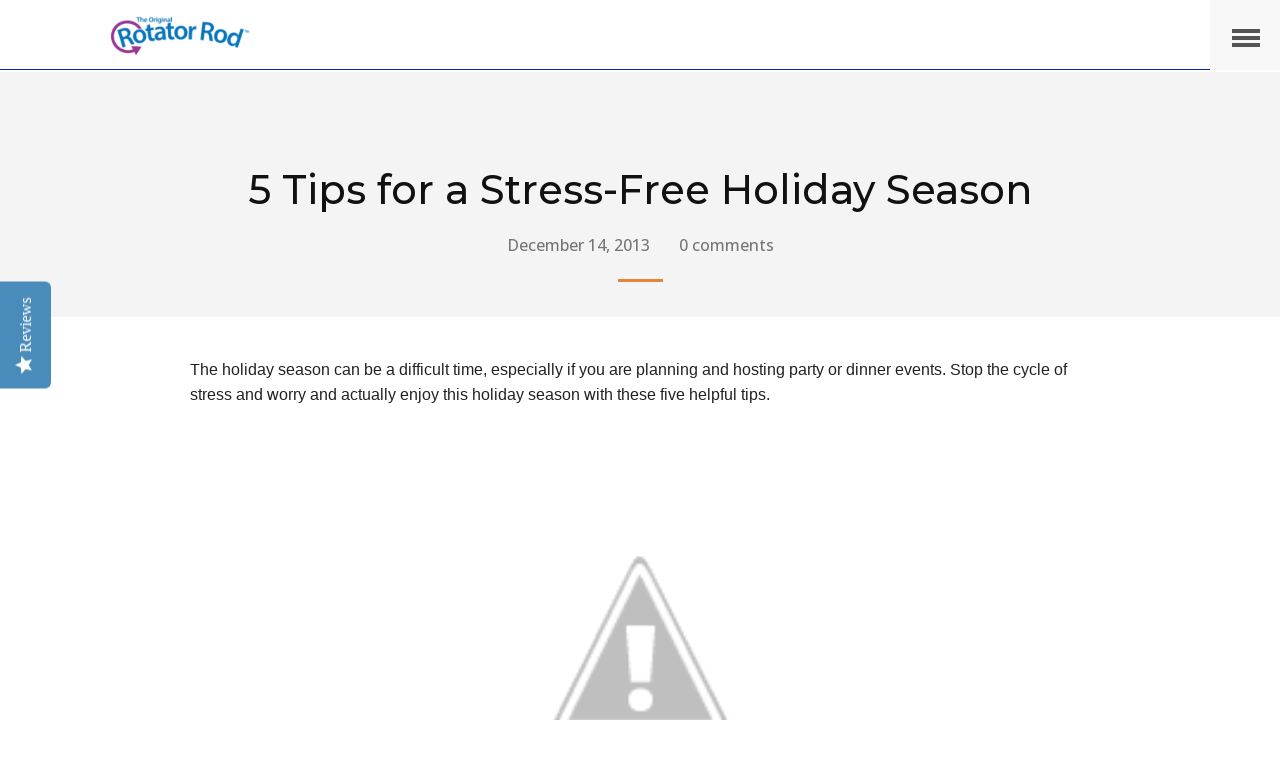

--- FILE ---
content_type: text/html; charset=utf-8
request_url: https://www.rotatorrod.com/blogs/bathroom-bliss/10871617-5-tips-for-a-stress-free-holiday-season
body_size: 26145
content:
<!doctype html>
<form class="search" action="/search">
  
    <input type="text" placeholder="Search" name="q" value=""  />
</form>
<html class="no-js">
<head>
  https://www.amazon.com/stores/COBProducts/page/6457CF35-512B-4534-856A-BE29C443E016?maas=maas_adg_6DFD1E66C90221D26C4FF6DF52F602C9_afap_abs&ref_=aa_maas&tag=maas

<meta name="google-site-verification" content="google2364379f5164f13e.html"/>
<meta name="facebook-domain-verification" content="kazgys56my6vvuii107o9d1ey6ltrx" />

  <script type="text/javascript">
(function e(){var e=document.createElement("script");e.type="text/javascript",e.async=true,e.src="//staticw2.yotpo.com/n6rAF6u96SPHXtO7Kv7ttBpVAM8VUmXwwX19J9Ny/widget.js";var t=document.getElementsByTagName("script")[0];t.parentNode.insertBefore(e,t)})();
</script>
        
  <script>(function(H){H.className=H.className.replace(/\bno-js\b/,'js')})(document.documentElement)</script>
  <meta charset="utf-8">
  <meta http-equiv="X-UA-Compatible" content="IE=edge,chrome=1">

  
    <link rel="shortcut icon" href="//www.rotatorrod.com/cdn/shop/t/66/assets/favicon.png?v=116205843354200295951767362475" type="image/png" />
  

  
  <title>
    5 Tips for a Stress-Free Holiday Season &ndash; Rotator Rod
  </title>

  
    <meta name="description" content="The holiday season can be a difficult time, especially if you are planning and hosting party or dinner events. Stop the cycle of stress and worry and actually enjoy this holiday season with these five helpful tips. Take the most stressful task that always ends up on your plate and ask someone else to do it. Whether it&#39;">
  

  <!-- /snippets/social-meta-tags.liquid -->


  <meta property="og:type" content="article">
  <meta property="og:title" content="5 Tips for a Stress-Free Holiday Season">
  <meta property="og:url" content="https://www.rotatorrod.com/blogs/bathroom-bliss/10871617-5-tips-for-a-stress-free-holiday-season">
  <meta property="og:description" content="The holiday season can be a difficult time, especially if you are planning and hosting party or dinner events. Stop the cycle of stress and worry and actually enjoy this holiday season with these five helpful tips.
">
  

<meta property="og:site_name" content="Rotator Rod">



  <meta name="twitter:card" content="summary">
<meta name="twitter:image" content="https:">


  <meta name="twitter:site" content="@RotatorRod">


  <meta name="twitter:title" content="5 Tips for a Stress-Free Holiday Season">
  <meta name="twitter:description" content="The holiday season can be a difficult time, especially if you are planning and hosting party or dinner events. Stop the cycle of stress and worry and actually enjoy this holiday season with these five">
  


  <link rel="canonical" href="https://www.rotatorrod.com/blogs/bathroom-bliss/10871617-5-tips-for-a-stress-free-holiday-season">
  <meta name="viewport" content="width=device-width,initial-scale=1">
  <meta name="theme-color" content="#e58539">

  



	<link href="//fonts.googleapis.com/css?family=Montserrat:400,400italic,500,600,700,700italic" rel="stylesheet" type="text/css">



	<link href="//fonts.googleapis.com/css?family=Open+Sans:400,400italic,500,600,700,700italic" rel="stylesheet" type="text/css">

  <link href="//maxcdn.bootstrapcdn.com/font-awesome/4.6.0/css/font-awesome.min.css" rel="stylesheet" type="text/css" media="all" />
  <link href="//www.rotatorrod.com/cdn/shop/t/66/assets/theme.scss.css?v=124256008688919131511744314338" rel="stylesheet" type="text/css" media="all" />

  <script>window.performance && window.performance.mark && window.performance.mark('shopify.content_for_header.start');</script><meta name="google-site-verification" content="AX61I_SrBYMQ4CMACAlL_wIrabar1auBiq8KeRj2ra4">
<meta name="google-site-verification" content="AX61I_SrBYMQ4CMACAlL_wIrabar1auBiq8KeRj2ra4">
<meta id="shopify-digital-wallet" name="shopify-digital-wallet" content="/825682/digital_wallets/dialog">
<meta name="shopify-checkout-api-token" content="b43458175e65619639a86464edb2cf00">
<meta id="in-context-paypal-metadata" data-shop-id="825682" data-venmo-supported="false" data-environment="production" data-locale="en_US" data-paypal-v4="true" data-currency="USD">
<link rel="alternate" type="application/atom+xml" title="Feed" href="http://feedproxy.google.com/bathroom-bliss" />
<script async="async" src="/checkouts/internal/preloads.js?locale=en-US"></script>
<link rel="preconnect" href="https://shop.app" crossorigin="anonymous">
<script async="async" src="https://shop.app/checkouts/internal/preloads.js?locale=en-US&shop_id=825682" crossorigin="anonymous"></script>
<script id="apple-pay-shop-capabilities" type="application/json">{"shopId":825682,"countryCode":"US","currencyCode":"USD","merchantCapabilities":["supports3DS"],"merchantId":"gid:\/\/shopify\/Shop\/825682","merchantName":"Rotator Rod","requiredBillingContactFields":["postalAddress","email"],"requiredShippingContactFields":["postalAddress","email"],"shippingType":"shipping","supportedNetworks":["visa","masterCard","amex","discover","elo","jcb"],"total":{"type":"pending","label":"Rotator Rod","amount":"1.00"},"shopifyPaymentsEnabled":true,"supportsSubscriptions":true}</script>
<script id="shopify-features" type="application/json">{"accessToken":"b43458175e65619639a86464edb2cf00","betas":["rich-media-storefront-analytics"],"domain":"www.rotatorrod.com","predictiveSearch":true,"shopId":825682,"locale":"en"}</script>
<script>var Shopify = Shopify || {};
Shopify.shop = "rotatorrod.myshopify.com";
Shopify.locale = "en";
Shopify.currency = {"active":"USD","rate":"1.0"};
Shopify.country = "US";
Shopify.theme = {"name":"SHOPIFY TS | Copy of Jumpstart","id":138279714977,"schema_name":null,"schema_version":null,"theme_store_id":782,"role":"main"};
Shopify.theme.handle = "null";
Shopify.theme.style = {"id":null,"handle":null};
Shopify.cdnHost = "www.rotatorrod.com/cdn";
Shopify.routes = Shopify.routes || {};
Shopify.routes.root = "/";</script>
<script type="module">!function(o){(o.Shopify=o.Shopify||{}).modules=!0}(window);</script>
<script>!function(o){function n(){var o=[];function n(){o.push(Array.prototype.slice.apply(arguments))}return n.q=o,n}var t=o.Shopify=o.Shopify||{};t.loadFeatures=n(),t.autoloadFeatures=n()}(window);</script>
<script>
  window.ShopifyPay = window.ShopifyPay || {};
  window.ShopifyPay.apiHost = "shop.app\/pay";
  window.ShopifyPay.redirectState = null;
</script>
<script id="shop-js-analytics" type="application/json">{"pageType":"article"}</script>
<script defer="defer" async type="module" src="//www.rotatorrod.com/cdn/shopifycloud/shop-js/modules/v2/client.init-shop-cart-sync_BT-GjEfc.en.esm.js"></script>
<script defer="defer" async type="module" src="//www.rotatorrod.com/cdn/shopifycloud/shop-js/modules/v2/chunk.common_D58fp_Oc.esm.js"></script>
<script defer="defer" async type="module" src="//www.rotatorrod.com/cdn/shopifycloud/shop-js/modules/v2/chunk.modal_xMitdFEc.esm.js"></script>
<script type="module">
  await import("//www.rotatorrod.com/cdn/shopifycloud/shop-js/modules/v2/client.init-shop-cart-sync_BT-GjEfc.en.esm.js");
await import("//www.rotatorrod.com/cdn/shopifycloud/shop-js/modules/v2/chunk.common_D58fp_Oc.esm.js");
await import("//www.rotatorrod.com/cdn/shopifycloud/shop-js/modules/v2/chunk.modal_xMitdFEc.esm.js");

  window.Shopify.SignInWithShop?.initShopCartSync?.({"fedCMEnabled":true,"windoidEnabled":true});

</script>
<script>
  window.Shopify = window.Shopify || {};
  if (!window.Shopify.featureAssets) window.Shopify.featureAssets = {};
  window.Shopify.featureAssets['shop-js'] = {"shop-cart-sync":["modules/v2/client.shop-cart-sync_DZOKe7Ll.en.esm.js","modules/v2/chunk.common_D58fp_Oc.esm.js","modules/v2/chunk.modal_xMitdFEc.esm.js"],"init-fed-cm":["modules/v2/client.init-fed-cm_B6oLuCjv.en.esm.js","modules/v2/chunk.common_D58fp_Oc.esm.js","modules/v2/chunk.modal_xMitdFEc.esm.js"],"shop-cash-offers":["modules/v2/client.shop-cash-offers_D2sdYoxE.en.esm.js","modules/v2/chunk.common_D58fp_Oc.esm.js","modules/v2/chunk.modal_xMitdFEc.esm.js"],"shop-login-button":["modules/v2/client.shop-login-button_QeVjl5Y3.en.esm.js","modules/v2/chunk.common_D58fp_Oc.esm.js","modules/v2/chunk.modal_xMitdFEc.esm.js"],"pay-button":["modules/v2/client.pay-button_DXTOsIq6.en.esm.js","modules/v2/chunk.common_D58fp_Oc.esm.js","modules/v2/chunk.modal_xMitdFEc.esm.js"],"shop-button":["modules/v2/client.shop-button_DQZHx9pm.en.esm.js","modules/v2/chunk.common_D58fp_Oc.esm.js","modules/v2/chunk.modal_xMitdFEc.esm.js"],"avatar":["modules/v2/client.avatar_BTnouDA3.en.esm.js"],"init-windoid":["modules/v2/client.init-windoid_CR1B-cfM.en.esm.js","modules/v2/chunk.common_D58fp_Oc.esm.js","modules/v2/chunk.modal_xMitdFEc.esm.js"],"init-shop-for-new-customer-accounts":["modules/v2/client.init-shop-for-new-customer-accounts_C_vY_xzh.en.esm.js","modules/v2/client.shop-login-button_QeVjl5Y3.en.esm.js","modules/v2/chunk.common_D58fp_Oc.esm.js","modules/v2/chunk.modal_xMitdFEc.esm.js"],"init-shop-email-lookup-coordinator":["modules/v2/client.init-shop-email-lookup-coordinator_BI7n9ZSv.en.esm.js","modules/v2/chunk.common_D58fp_Oc.esm.js","modules/v2/chunk.modal_xMitdFEc.esm.js"],"init-shop-cart-sync":["modules/v2/client.init-shop-cart-sync_BT-GjEfc.en.esm.js","modules/v2/chunk.common_D58fp_Oc.esm.js","modules/v2/chunk.modal_xMitdFEc.esm.js"],"shop-toast-manager":["modules/v2/client.shop-toast-manager_DiYdP3xc.en.esm.js","modules/v2/chunk.common_D58fp_Oc.esm.js","modules/v2/chunk.modal_xMitdFEc.esm.js"],"init-customer-accounts":["modules/v2/client.init-customer-accounts_D9ZNqS-Q.en.esm.js","modules/v2/client.shop-login-button_QeVjl5Y3.en.esm.js","modules/v2/chunk.common_D58fp_Oc.esm.js","modules/v2/chunk.modal_xMitdFEc.esm.js"],"init-customer-accounts-sign-up":["modules/v2/client.init-customer-accounts-sign-up_iGw4briv.en.esm.js","modules/v2/client.shop-login-button_QeVjl5Y3.en.esm.js","modules/v2/chunk.common_D58fp_Oc.esm.js","modules/v2/chunk.modal_xMitdFEc.esm.js"],"shop-follow-button":["modules/v2/client.shop-follow-button_CqMgW2wH.en.esm.js","modules/v2/chunk.common_D58fp_Oc.esm.js","modules/v2/chunk.modal_xMitdFEc.esm.js"],"checkout-modal":["modules/v2/client.checkout-modal_xHeaAweL.en.esm.js","modules/v2/chunk.common_D58fp_Oc.esm.js","modules/v2/chunk.modal_xMitdFEc.esm.js"],"shop-login":["modules/v2/client.shop-login_D91U-Q7h.en.esm.js","modules/v2/chunk.common_D58fp_Oc.esm.js","modules/v2/chunk.modal_xMitdFEc.esm.js"],"lead-capture":["modules/v2/client.lead-capture_BJmE1dJe.en.esm.js","modules/v2/chunk.common_D58fp_Oc.esm.js","modules/v2/chunk.modal_xMitdFEc.esm.js"],"payment-terms":["modules/v2/client.payment-terms_Ci9AEqFq.en.esm.js","modules/v2/chunk.common_D58fp_Oc.esm.js","modules/v2/chunk.modal_xMitdFEc.esm.js"]};
</script>
<script>(function() {
  var isLoaded = false;
  function asyncLoad() {
    if (isLoaded) return;
    isLoaded = true;
    var urls = ["\/\/www.powr.io\/powr.js?powr-token=rotatorrod.myshopify.com\u0026external-type=shopify\u0026shop=rotatorrod.myshopify.com","https:\/\/d3b33h6bo029za.cloudfront.net\/speedr.js?shop=rotatorrod.myshopify.com","https:\/\/cdn.shopify.com\/s\/files\/1\/0082\/5682\/t\/50\/assets\/spreadrwidget.js?v=1596015489\u0026shop=rotatorrod.myshopify.com","\/\/www.powr.io\/powr.js?powr-token=rotatorrod.myshopify.com\u0026external-type=shopify\u0026shop=rotatorrod.myshopify.com","https:\/\/front.optimonk.com\/public\/127754\/shopify\/preload.js?shop=rotatorrod.myshopify.com","https:\/\/cdn.hextom.com\/js\/freeshippingbar.js?shop=rotatorrod.myshopify.com"];
    for (var i = 0; i < urls.length; i++) {
      var s = document.createElement('script');
      s.type = 'text/javascript';
      s.async = true;
      s.src = urls[i];
      var x = document.getElementsByTagName('script')[0];
      x.parentNode.insertBefore(s, x);
    }
  };
  if(window.attachEvent) {
    window.attachEvent('onload', asyncLoad);
  } else {
    window.addEventListener('load', asyncLoad, false);
  }
})();</script>
<script id="__st">var __st={"a":825682,"offset":-18000,"reqid":"7385e139-2002-468b-a1dd-2cff0ea9e1ac-1769447241","pageurl":"www.rotatorrod.com\/blogs\/bathroom-bliss\/10871617-5-tips-for-a-stress-free-holiday-season","s":"articles-10871617","u":"8e5f4b609343","p":"article","rtyp":"article","rid":10871617};</script>
<script>window.ShopifyPaypalV4VisibilityTracking = true;</script>
<script id="captcha-bootstrap">!function(){'use strict';const t='contact',e='account',n='new_comment',o=[[t,t],['blogs',n],['comments',n],[t,'customer']],c=[[e,'customer_login'],[e,'guest_login'],[e,'recover_customer_password'],[e,'create_customer']],r=t=>t.map((([t,e])=>`form[action*='/${t}']:not([data-nocaptcha='true']) input[name='form_type'][value='${e}']`)).join(','),a=t=>()=>t?[...document.querySelectorAll(t)].map((t=>t.form)):[];function s(){const t=[...o],e=r(t);return a(e)}const i='password',u='form_key',d=['recaptcha-v3-token','g-recaptcha-response','h-captcha-response',i],f=()=>{try{return window.sessionStorage}catch{return}},m='__shopify_v',_=t=>t.elements[u];function p(t,e,n=!1){try{const o=window.sessionStorage,c=JSON.parse(o.getItem(e)),{data:r}=function(t){const{data:e,action:n}=t;return t[m]||n?{data:e,action:n}:{data:t,action:n}}(c);for(const[e,n]of Object.entries(r))t.elements[e]&&(t.elements[e].value=n);n&&o.removeItem(e)}catch(o){console.error('form repopulation failed',{error:o})}}const l='form_type',E='cptcha';function T(t){t.dataset[E]=!0}const w=window,h=w.document,L='Shopify',v='ce_forms',y='captcha';let A=!1;((t,e)=>{const n=(g='f06e6c50-85a8-45c8-87d0-21a2b65856fe',I='https://cdn.shopify.com/shopifycloud/storefront-forms-hcaptcha/ce_storefront_forms_captcha_hcaptcha.v1.5.2.iife.js',D={infoText:'Protected by hCaptcha',privacyText:'Privacy',termsText:'Terms'},(t,e,n)=>{const o=w[L][v],c=o.bindForm;if(c)return c(t,g,e,D).then(n);var r;o.q.push([[t,g,e,D],n]),r=I,A||(h.body.append(Object.assign(h.createElement('script'),{id:'captcha-provider',async:!0,src:r})),A=!0)});var g,I,D;w[L]=w[L]||{},w[L][v]=w[L][v]||{},w[L][v].q=[],w[L][y]=w[L][y]||{},w[L][y].protect=function(t,e){n(t,void 0,e),T(t)},Object.freeze(w[L][y]),function(t,e,n,w,h,L){const[v,y,A,g]=function(t,e,n){const i=e?o:[],u=t?c:[],d=[...i,...u],f=r(d),m=r(i),_=r(d.filter((([t,e])=>n.includes(e))));return[a(f),a(m),a(_),s()]}(w,h,L),I=t=>{const e=t.target;return e instanceof HTMLFormElement?e:e&&e.form},D=t=>v().includes(t);t.addEventListener('submit',(t=>{const e=I(t);if(!e)return;const n=D(e)&&!e.dataset.hcaptchaBound&&!e.dataset.recaptchaBound,o=_(e),c=g().includes(e)&&(!o||!o.value);(n||c)&&t.preventDefault(),c&&!n&&(function(t){try{if(!f())return;!function(t){const e=f();if(!e)return;const n=_(t);if(!n)return;const o=n.value;o&&e.removeItem(o)}(t);const e=Array.from(Array(32),(()=>Math.random().toString(36)[2])).join('');!function(t,e){_(t)||t.append(Object.assign(document.createElement('input'),{type:'hidden',name:u})),t.elements[u].value=e}(t,e),function(t,e){const n=f();if(!n)return;const o=[...t.querySelectorAll(`input[type='${i}']`)].map((({name:t})=>t)),c=[...d,...o],r={};for(const[a,s]of new FormData(t).entries())c.includes(a)||(r[a]=s);n.setItem(e,JSON.stringify({[m]:1,action:t.action,data:r}))}(t,e)}catch(e){console.error('failed to persist form',e)}}(e),e.submit())}));const S=(t,e)=>{t&&!t.dataset[E]&&(n(t,e.some((e=>e===t))),T(t))};for(const o of['focusin','change'])t.addEventListener(o,(t=>{const e=I(t);D(e)&&S(e,y())}));const B=e.get('form_key'),M=e.get(l),P=B&&M;t.addEventListener('DOMContentLoaded',(()=>{const t=y();if(P)for(const e of t)e.elements[l].value===M&&p(e,B);[...new Set([...A(),...v().filter((t=>'true'===t.dataset.shopifyCaptcha))])].forEach((e=>S(e,t)))}))}(h,new URLSearchParams(w.location.search),n,t,e,['guest_login'])})(!0,!0)}();</script>
<script integrity="sha256-4kQ18oKyAcykRKYeNunJcIwy7WH5gtpwJnB7kiuLZ1E=" data-source-attribution="shopify.loadfeatures" defer="defer" src="//www.rotatorrod.com/cdn/shopifycloud/storefront/assets/storefront/load_feature-a0a9edcb.js" crossorigin="anonymous"></script>
<script crossorigin="anonymous" defer="defer" src="//www.rotatorrod.com/cdn/shopifycloud/storefront/assets/shopify_pay/storefront-65b4c6d7.js?v=20250812"></script>
<script data-source-attribution="shopify.dynamic_checkout.dynamic.init">var Shopify=Shopify||{};Shopify.PaymentButton=Shopify.PaymentButton||{isStorefrontPortableWallets:!0,init:function(){window.Shopify.PaymentButton.init=function(){};var t=document.createElement("script");t.src="https://www.rotatorrod.com/cdn/shopifycloud/portable-wallets/latest/portable-wallets.en.js",t.type="module",document.head.appendChild(t)}};
</script>
<script data-source-attribution="shopify.dynamic_checkout.buyer_consent">
  function portableWalletsHideBuyerConsent(e){var t=document.getElementById("shopify-buyer-consent"),n=document.getElementById("shopify-subscription-policy-button");t&&n&&(t.classList.add("hidden"),t.setAttribute("aria-hidden","true"),n.removeEventListener("click",e))}function portableWalletsShowBuyerConsent(e){var t=document.getElementById("shopify-buyer-consent"),n=document.getElementById("shopify-subscription-policy-button");t&&n&&(t.classList.remove("hidden"),t.removeAttribute("aria-hidden"),n.addEventListener("click",e))}window.Shopify?.PaymentButton&&(window.Shopify.PaymentButton.hideBuyerConsent=portableWalletsHideBuyerConsent,window.Shopify.PaymentButton.showBuyerConsent=portableWalletsShowBuyerConsent);
</script>
<script data-source-attribution="shopify.dynamic_checkout.cart.bootstrap">document.addEventListener("DOMContentLoaded",(function(){function t(){return document.querySelector("shopify-accelerated-checkout-cart, shopify-accelerated-checkout")}if(t())Shopify.PaymentButton.init();else{new MutationObserver((function(e,n){t()&&(Shopify.PaymentButton.init(),n.disconnect())})).observe(document.body,{childList:!0,subtree:!0})}}));
</script>
<link id="shopify-accelerated-checkout-styles" rel="stylesheet" media="screen" href="https://www.rotatorrod.com/cdn/shopifycloud/portable-wallets/latest/accelerated-checkout-backwards-compat.css" crossorigin="anonymous">
<style id="shopify-accelerated-checkout-cart">
        #shopify-buyer-consent {
  margin-top: 1em;
  display: inline-block;
  width: 100%;
}

#shopify-buyer-consent.hidden {
  display: none;
}

#shopify-subscription-policy-button {
  background: none;
  border: none;
  padding: 0;
  text-decoration: underline;
  font-size: inherit;
  cursor: pointer;
}

#shopify-subscription-policy-button::before {
  box-shadow: none;
}

      </style>

<script>window.performance && window.performance.mark && window.performance.mark('shopify.content_for_header.end');</script>

  <script src="//ajax.googleapis.com/ajax/libs/jquery/1.11.0/jquery.min.js" type="text/javascript"></script>

  

    <!-- Facebook Pixel Code -->
<script>
  !function(f,b,e,v,n,t,s)
  {if(f.fbq)return;n=f.fbq=function(){n.callMethod?
  n.callMethod.apply(n,arguments):n.queue.push(arguments)};
  if(!f._fbq)f._fbq=n;n.push=n;n.loaded=!0;n.version='2.0';
  n.queue=[];t=b.createElement(e);t.async=!0;
  t.src=v;s=b.getElementsByTagName(e)[0];
  s.parentNode.insertBefore(t,s)}(window, document,'script',
  'https://connect.facebook.net/en_US/fbevents.js');
  fbq('init', '2983446845220992');
  fbq('track', 'PageView');
</script>
<noscript><img height="1" width="1" style="display:none"
  src="https://www.facebook.com/tr?id=2983446845220992&ev=PageView&noscript=1"
/></noscript>
<!-- End Facebook Pixel Code --> 
 
    <meta name="facebook-domain-verification" content="kazgys56my6vvuii107o9d1ey6ltrx" /> 
<!-- BEGIN app block: shopify://apps/klaviyo-email-marketing-sms/blocks/klaviyo-onsite-embed/2632fe16-c075-4321-a88b-50b567f42507 -->












  <script async src="https://static.klaviyo.com/onsite/js/VLEcNP/klaviyo.js?company_id=VLEcNP"></script>
  <script>!function(){if(!window.klaviyo){window._klOnsite=window._klOnsite||[];try{window.klaviyo=new Proxy({},{get:function(n,i){return"push"===i?function(){var n;(n=window._klOnsite).push.apply(n,arguments)}:function(){for(var n=arguments.length,o=new Array(n),w=0;w<n;w++)o[w]=arguments[w];var t="function"==typeof o[o.length-1]?o.pop():void 0,e=new Promise((function(n){window._klOnsite.push([i].concat(o,[function(i){t&&t(i),n(i)}]))}));return e}}})}catch(n){window.klaviyo=window.klaviyo||[],window.klaviyo.push=function(){var n;(n=window._klOnsite).push.apply(n,arguments)}}}}();</script>

  




  <script>
    window.klaviyoReviewsProductDesignMode = false
  </script>







<!-- END app block --><link href="https://monorail-edge.shopifysvc.com" rel="dns-prefetch">
<script>(function(){if ("sendBeacon" in navigator && "performance" in window) {try {var session_token_from_headers = performance.getEntriesByType('navigation')[0].serverTiming.find(x => x.name == '_s').description;} catch {var session_token_from_headers = undefined;}var session_cookie_matches = document.cookie.match(/_shopify_s=([^;]*)/);var session_token_from_cookie = session_cookie_matches && session_cookie_matches.length === 2 ? session_cookie_matches[1] : "";var session_token = session_token_from_headers || session_token_from_cookie || "";function handle_abandonment_event(e) {var entries = performance.getEntries().filter(function(entry) {return /monorail-edge.shopifysvc.com/.test(entry.name);});if (!window.abandonment_tracked && entries.length === 0) {window.abandonment_tracked = true;var currentMs = Date.now();var navigation_start = performance.timing.navigationStart;var payload = {shop_id: 825682,url: window.location.href,navigation_start,duration: currentMs - navigation_start,session_token,page_type: "article"};window.navigator.sendBeacon("https://monorail-edge.shopifysvc.com/v1/produce", JSON.stringify({schema_id: "online_store_buyer_site_abandonment/1.1",payload: payload,metadata: {event_created_at_ms: currentMs,event_sent_at_ms: currentMs}}));}}window.addEventListener('pagehide', handle_abandonment_event);}}());</script>
<script id="web-pixels-manager-setup">(function e(e,d,r,n,o){if(void 0===o&&(o={}),!Boolean(null===(a=null===(i=window.Shopify)||void 0===i?void 0:i.analytics)||void 0===a?void 0:a.replayQueue)){var i,a;window.Shopify=window.Shopify||{};var t=window.Shopify;t.analytics=t.analytics||{};var s=t.analytics;s.replayQueue=[],s.publish=function(e,d,r){return s.replayQueue.push([e,d,r]),!0};try{self.performance.mark("wpm:start")}catch(e){}var l=function(){var e={modern:/Edge?\/(1{2}[4-9]|1[2-9]\d|[2-9]\d{2}|\d{4,})\.\d+(\.\d+|)|Firefox\/(1{2}[4-9]|1[2-9]\d|[2-9]\d{2}|\d{4,})\.\d+(\.\d+|)|Chrom(ium|e)\/(9{2}|\d{3,})\.\d+(\.\d+|)|(Maci|X1{2}).+ Version\/(15\.\d+|(1[6-9]|[2-9]\d|\d{3,})\.\d+)([,.]\d+|)( \(\w+\)|)( Mobile\/\w+|) Safari\/|Chrome.+OPR\/(9{2}|\d{3,})\.\d+\.\d+|(CPU[ +]OS|iPhone[ +]OS|CPU[ +]iPhone|CPU IPhone OS|CPU iPad OS)[ +]+(15[._]\d+|(1[6-9]|[2-9]\d|\d{3,})[._]\d+)([._]\d+|)|Android:?[ /-](13[3-9]|1[4-9]\d|[2-9]\d{2}|\d{4,})(\.\d+|)(\.\d+|)|Android.+Firefox\/(13[5-9]|1[4-9]\d|[2-9]\d{2}|\d{4,})\.\d+(\.\d+|)|Android.+Chrom(ium|e)\/(13[3-9]|1[4-9]\d|[2-9]\d{2}|\d{4,})\.\d+(\.\d+|)|SamsungBrowser\/([2-9]\d|\d{3,})\.\d+/,legacy:/Edge?\/(1[6-9]|[2-9]\d|\d{3,})\.\d+(\.\d+|)|Firefox\/(5[4-9]|[6-9]\d|\d{3,})\.\d+(\.\d+|)|Chrom(ium|e)\/(5[1-9]|[6-9]\d|\d{3,})\.\d+(\.\d+|)([\d.]+$|.*Safari\/(?![\d.]+ Edge\/[\d.]+$))|(Maci|X1{2}).+ Version\/(10\.\d+|(1[1-9]|[2-9]\d|\d{3,})\.\d+)([,.]\d+|)( \(\w+\)|)( Mobile\/\w+|) Safari\/|Chrome.+OPR\/(3[89]|[4-9]\d|\d{3,})\.\d+\.\d+|(CPU[ +]OS|iPhone[ +]OS|CPU[ +]iPhone|CPU IPhone OS|CPU iPad OS)[ +]+(10[._]\d+|(1[1-9]|[2-9]\d|\d{3,})[._]\d+)([._]\d+|)|Android:?[ /-](13[3-9]|1[4-9]\d|[2-9]\d{2}|\d{4,})(\.\d+|)(\.\d+|)|Mobile Safari.+OPR\/([89]\d|\d{3,})\.\d+\.\d+|Android.+Firefox\/(13[5-9]|1[4-9]\d|[2-9]\d{2}|\d{4,})\.\d+(\.\d+|)|Android.+Chrom(ium|e)\/(13[3-9]|1[4-9]\d|[2-9]\d{2}|\d{4,})\.\d+(\.\d+|)|Android.+(UC? ?Browser|UCWEB|U3)[ /]?(15\.([5-9]|\d{2,})|(1[6-9]|[2-9]\d|\d{3,})\.\d+)\.\d+|SamsungBrowser\/(5\.\d+|([6-9]|\d{2,})\.\d+)|Android.+MQ{2}Browser\/(14(\.(9|\d{2,})|)|(1[5-9]|[2-9]\d|\d{3,})(\.\d+|))(\.\d+|)|K[Aa][Ii]OS\/(3\.\d+|([4-9]|\d{2,})\.\d+)(\.\d+|)/},d=e.modern,r=e.legacy,n=navigator.userAgent;return n.match(d)?"modern":n.match(r)?"legacy":"unknown"}(),u="modern"===l?"modern":"legacy",c=(null!=n?n:{modern:"",legacy:""})[u],f=function(e){return[e.baseUrl,"/wpm","/b",e.hashVersion,"modern"===e.buildTarget?"m":"l",".js"].join("")}({baseUrl:d,hashVersion:r,buildTarget:u}),m=function(e){var d=e.version,r=e.bundleTarget,n=e.surface,o=e.pageUrl,i=e.monorailEndpoint;return{emit:function(e){var a=e.status,t=e.errorMsg,s=(new Date).getTime(),l=JSON.stringify({metadata:{event_sent_at_ms:s},events:[{schema_id:"web_pixels_manager_load/3.1",payload:{version:d,bundle_target:r,page_url:o,status:a,surface:n,error_msg:t},metadata:{event_created_at_ms:s}}]});if(!i)return console&&console.warn&&console.warn("[Web Pixels Manager] No Monorail endpoint provided, skipping logging."),!1;try{return self.navigator.sendBeacon.bind(self.navigator)(i,l)}catch(e){}var u=new XMLHttpRequest;try{return u.open("POST",i,!0),u.setRequestHeader("Content-Type","text/plain"),u.send(l),!0}catch(e){return console&&console.warn&&console.warn("[Web Pixels Manager] Got an unhandled error while logging to Monorail."),!1}}}}({version:r,bundleTarget:l,surface:e.surface,pageUrl:self.location.href,monorailEndpoint:e.monorailEndpoint});try{o.browserTarget=l,function(e){var d=e.src,r=e.async,n=void 0===r||r,o=e.onload,i=e.onerror,a=e.sri,t=e.scriptDataAttributes,s=void 0===t?{}:t,l=document.createElement("script"),u=document.querySelector("head"),c=document.querySelector("body");if(l.async=n,l.src=d,a&&(l.integrity=a,l.crossOrigin="anonymous"),s)for(var f in s)if(Object.prototype.hasOwnProperty.call(s,f))try{l.dataset[f]=s[f]}catch(e){}if(o&&l.addEventListener("load",o),i&&l.addEventListener("error",i),u)u.appendChild(l);else{if(!c)throw new Error("Did not find a head or body element to append the script");c.appendChild(l)}}({src:f,async:!0,onload:function(){if(!function(){var e,d;return Boolean(null===(d=null===(e=window.Shopify)||void 0===e?void 0:e.analytics)||void 0===d?void 0:d.initialized)}()){var d=window.webPixelsManager.init(e)||void 0;if(d){var r=window.Shopify.analytics;r.replayQueue.forEach((function(e){var r=e[0],n=e[1],o=e[2];d.publishCustomEvent(r,n,o)})),r.replayQueue=[],r.publish=d.publishCustomEvent,r.visitor=d.visitor,r.initialized=!0}}},onerror:function(){return m.emit({status:"failed",errorMsg:"".concat(f," has failed to load")})},sri:function(e){var d=/^sha384-[A-Za-z0-9+/=]+$/;return"string"==typeof e&&d.test(e)}(c)?c:"",scriptDataAttributes:o}),m.emit({status:"loading"})}catch(e){m.emit({status:"failed",errorMsg:(null==e?void 0:e.message)||"Unknown error"})}}})({shopId: 825682,storefrontBaseUrl: "https://www.rotatorrod.com",extensionsBaseUrl: "https://extensions.shopifycdn.com/cdn/shopifycloud/web-pixels-manager",monorailEndpoint: "https://monorail-edge.shopifysvc.com/unstable/produce_batch",surface: "storefront-renderer",enabledBetaFlags: ["2dca8a86"],webPixelsConfigList: [{"id":"1726316705","configuration":"{\"accountID\":\"127754\"}","eventPayloadVersion":"v1","runtimeContext":"STRICT","scriptVersion":"e9702cc0fbdd9453d46c7ca8e2f5a5f4","type":"APP","apiClientId":956606,"privacyPurposes":[],"dataSharingAdjustments":{"protectedCustomerApprovalScopes":["read_customer_personal_data"]}},{"id":"1689190561","configuration":"{\"pixelCode\":\"D5E2A2BC77U5ND75P4Q0\"}","eventPayloadVersion":"v1","runtimeContext":"STRICT","scriptVersion":"22e92c2ad45662f435e4801458fb78cc","type":"APP","apiClientId":4383523,"privacyPurposes":["ANALYTICS","MARKETING","SALE_OF_DATA"],"dataSharingAdjustments":{"protectedCustomerApprovalScopes":["read_customer_address","read_customer_email","read_customer_name","read_customer_personal_data","read_customer_phone"]}},{"id":"1486946465","configuration":"{\"config\":\"{\\\"google_tag_ids\\\":[\\\"G-XWL160L5N6\\\",\\\"GT-KDBFNKPC\\\"],\\\"target_country\\\":\\\"ZZ\\\",\\\"gtag_events\\\":[{\\\"type\\\":\\\"search\\\",\\\"action_label\\\":\\\"G-XWL160L5N6\\\"},{\\\"type\\\":\\\"begin_checkout\\\",\\\"action_label\\\":\\\"G-XWL160L5N6\\\"},{\\\"type\\\":\\\"view_item\\\",\\\"action_label\\\":[\\\"G-XWL160L5N6\\\",\\\"MC-ZYV1TF44G6\\\"]},{\\\"type\\\":\\\"purchase\\\",\\\"action_label\\\":[\\\"G-XWL160L5N6\\\",\\\"MC-ZYV1TF44G6\\\"]},{\\\"type\\\":\\\"page_view\\\",\\\"action_label\\\":[\\\"G-XWL160L5N6\\\",\\\"MC-ZYV1TF44G6\\\"]},{\\\"type\\\":\\\"add_payment_info\\\",\\\"action_label\\\":\\\"G-XWL160L5N6\\\"},{\\\"type\\\":\\\"add_to_cart\\\",\\\"action_label\\\":\\\"G-XWL160L5N6\\\"}],\\\"enable_monitoring_mode\\\":false}\"}","eventPayloadVersion":"v1","runtimeContext":"OPEN","scriptVersion":"b2a88bafab3e21179ed38636efcd8a93","type":"APP","apiClientId":1780363,"privacyPurposes":[],"dataSharingAdjustments":{"protectedCustomerApprovalScopes":["read_customer_address","read_customer_email","read_customer_name","read_customer_personal_data","read_customer_phone"]}},{"id":"1149501601","configuration":"{\"yotpoStoreId\":\"n6rAF6u96SPHXtO7Kv7ttBpVAM8VUmXwwX19J9Ny\"}","eventPayloadVersion":"v1","runtimeContext":"STRICT","scriptVersion":"8bb37a256888599d9a3d57f0551d3859","type":"APP","apiClientId":70132,"privacyPurposes":["ANALYTICS","MARKETING","SALE_OF_DATA"],"dataSharingAdjustments":{"protectedCustomerApprovalScopes":["read_customer_address","read_customer_email","read_customer_name","read_customer_personal_data","read_customer_phone"]}},{"id":"206930081","configuration":"{\"pixel_id\":\"2983446845220992\",\"pixel_type\":\"facebook_pixel\",\"metaapp_system_user_token\":\"-\"}","eventPayloadVersion":"v1","runtimeContext":"OPEN","scriptVersion":"ca16bc87fe92b6042fbaa3acc2fbdaa6","type":"APP","apiClientId":2329312,"privacyPurposes":["ANALYTICS","MARKETING","SALE_OF_DATA"],"dataSharingAdjustments":{"protectedCustomerApprovalScopes":["read_customer_address","read_customer_email","read_customer_name","read_customer_personal_data","read_customer_phone"]}},{"id":"64880801","eventPayloadVersion":"v1","runtimeContext":"LAX","scriptVersion":"1","type":"CUSTOM","privacyPurposes":["MARKETING"],"name":"Meta pixel (migrated)"},{"id":"102465697","eventPayloadVersion":"v1","runtimeContext":"LAX","scriptVersion":"1","type":"CUSTOM","privacyPurposes":["ANALYTICS"],"name":"Google Analytics tag (migrated)"},{"id":"shopify-app-pixel","configuration":"{}","eventPayloadVersion":"v1","runtimeContext":"STRICT","scriptVersion":"0450","apiClientId":"shopify-pixel","type":"APP","privacyPurposes":["ANALYTICS","MARKETING"]},{"id":"shopify-custom-pixel","eventPayloadVersion":"v1","runtimeContext":"LAX","scriptVersion":"0450","apiClientId":"shopify-pixel","type":"CUSTOM","privacyPurposes":["ANALYTICS","MARKETING"]}],isMerchantRequest: false,initData: {"shop":{"name":"Rotator Rod","paymentSettings":{"currencyCode":"USD"},"myshopifyDomain":"rotatorrod.myshopify.com","countryCode":"US","storefrontUrl":"https:\/\/www.rotatorrod.com"},"customer":null,"cart":null,"checkout":null,"productVariants":[],"purchasingCompany":null},},"https://www.rotatorrod.com/cdn","fcfee988w5aeb613cpc8e4bc33m6693e112",{"modern":"","legacy":""},{"shopId":"825682","storefrontBaseUrl":"https:\/\/www.rotatorrod.com","extensionBaseUrl":"https:\/\/extensions.shopifycdn.com\/cdn\/shopifycloud\/web-pixels-manager","surface":"storefront-renderer","enabledBetaFlags":"[\"2dca8a86\"]","isMerchantRequest":"false","hashVersion":"fcfee988w5aeb613cpc8e4bc33m6693e112","publish":"custom","events":"[[\"page_viewed\",{}]]"});</script><script>
  window.ShopifyAnalytics = window.ShopifyAnalytics || {};
  window.ShopifyAnalytics.meta = window.ShopifyAnalytics.meta || {};
  window.ShopifyAnalytics.meta.currency = 'USD';
  var meta = {"page":{"pageType":"article","resourceType":"article","resourceId":10871617,"requestId":"7385e139-2002-468b-a1dd-2cff0ea9e1ac-1769447241"}};
  for (var attr in meta) {
    window.ShopifyAnalytics.meta[attr] = meta[attr];
  }
</script>
<script class="analytics">
  (function () {
    var customDocumentWrite = function(content) {
      var jquery = null;

      if (window.jQuery) {
        jquery = window.jQuery;
      } else if (window.Checkout && window.Checkout.$) {
        jquery = window.Checkout.$;
      }

      if (jquery) {
        jquery('body').append(content);
      }
    };

    var hasLoggedConversion = function(token) {
      if (token) {
        return document.cookie.indexOf('loggedConversion=' + token) !== -1;
      }
      return false;
    }

    var setCookieIfConversion = function(token) {
      if (token) {
        var twoMonthsFromNow = new Date(Date.now());
        twoMonthsFromNow.setMonth(twoMonthsFromNow.getMonth() + 2);

        document.cookie = 'loggedConversion=' + token + '; expires=' + twoMonthsFromNow;
      }
    }

    var trekkie = window.ShopifyAnalytics.lib = window.trekkie = window.trekkie || [];
    if (trekkie.integrations) {
      return;
    }
    trekkie.methods = [
      'identify',
      'page',
      'ready',
      'track',
      'trackForm',
      'trackLink'
    ];
    trekkie.factory = function(method) {
      return function() {
        var args = Array.prototype.slice.call(arguments);
        args.unshift(method);
        trekkie.push(args);
        return trekkie;
      };
    };
    for (var i = 0; i < trekkie.methods.length; i++) {
      var key = trekkie.methods[i];
      trekkie[key] = trekkie.factory(key);
    }
    trekkie.load = function(config) {
      trekkie.config = config || {};
      trekkie.config.initialDocumentCookie = document.cookie;
      var first = document.getElementsByTagName('script')[0];
      var script = document.createElement('script');
      script.type = 'text/javascript';
      script.onerror = function(e) {
        var scriptFallback = document.createElement('script');
        scriptFallback.type = 'text/javascript';
        scriptFallback.onerror = function(error) {
                var Monorail = {
      produce: function produce(monorailDomain, schemaId, payload) {
        var currentMs = new Date().getTime();
        var event = {
          schema_id: schemaId,
          payload: payload,
          metadata: {
            event_created_at_ms: currentMs,
            event_sent_at_ms: currentMs
          }
        };
        return Monorail.sendRequest("https://" + monorailDomain + "/v1/produce", JSON.stringify(event));
      },
      sendRequest: function sendRequest(endpointUrl, payload) {
        // Try the sendBeacon API
        if (window && window.navigator && typeof window.navigator.sendBeacon === 'function' && typeof window.Blob === 'function' && !Monorail.isIos12()) {
          var blobData = new window.Blob([payload], {
            type: 'text/plain'
          });

          if (window.navigator.sendBeacon(endpointUrl, blobData)) {
            return true;
          } // sendBeacon was not successful

        } // XHR beacon

        var xhr = new XMLHttpRequest();

        try {
          xhr.open('POST', endpointUrl);
          xhr.setRequestHeader('Content-Type', 'text/plain');
          xhr.send(payload);
        } catch (e) {
          console.log(e);
        }

        return false;
      },
      isIos12: function isIos12() {
        return window.navigator.userAgent.lastIndexOf('iPhone; CPU iPhone OS 12_') !== -1 || window.navigator.userAgent.lastIndexOf('iPad; CPU OS 12_') !== -1;
      }
    };
    Monorail.produce('monorail-edge.shopifysvc.com',
      'trekkie_storefront_load_errors/1.1',
      {shop_id: 825682,
      theme_id: 138279714977,
      app_name: "storefront",
      context_url: window.location.href,
      source_url: "//www.rotatorrod.com/cdn/s/trekkie.storefront.8d95595f799fbf7e1d32231b9a28fd43b70c67d3.min.js"});

        };
        scriptFallback.async = true;
        scriptFallback.src = '//www.rotatorrod.com/cdn/s/trekkie.storefront.8d95595f799fbf7e1d32231b9a28fd43b70c67d3.min.js';
        first.parentNode.insertBefore(scriptFallback, first);
      };
      script.async = true;
      script.src = '//www.rotatorrod.com/cdn/s/trekkie.storefront.8d95595f799fbf7e1d32231b9a28fd43b70c67d3.min.js';
      first.parentNode.insertBefore(script, first);
    };
    trekkie.load(
      {"Trekkie":{"appName":"storefront","development":false,"defaultAttributes":{"shopId":825682,"isMerchantRequest":null,"themeId":138279714977,"themeCityHash":"13135929698238988820","contentLanguage":"en","currency":"USD","eventMetadataId":"b561766d-1f37-42a6-9ad6-0a83ff04dc65"},"isServerSideCookieWritingEnabled":true,"monorailRegion":"shop_domain","enabledBetaFlags":["65f19447"]},"Session Attribution":{},"S2S":{"facebookCapiEnabled":true,"source":"trekkie-storefront-renderer","apiClientId":580111}}
    );

    var loaded = false;
    trekkie.ready(function() {
      if (loaded) return;
      loaded = true;

      window.ShopifyAnalytics.lib = window.trekkie;

      var originalDocumentWrite = document.write;
      document.write = customDocumentWrite;
      try { window.ShopifyAnalytics.merchantGoogleAnalytics.call(this); } catch(error) {};
      document.write = originalDocumentWrite;

      window.ShopifyAnalytics.lib.page(null,{"pageType":"article","resourceType":"article","resourceId":10871617,"requestId":"7385e139-2002-468b-a1dd-2cff0ea9e1ac-1769447241","shopifyEmitted":true});

      var match = window.location.pathname.match(/checkouts\/(.+)\/(thank_you|post_purchase)/)
      var token = match? match[1]: undefined;
      if (!hasLoggedConversion(token)) {
        setCookieIfConversion(token);
        
      }
    });


        var eventsListenerScript = document.createElement('script');
        eventsListenerScript.async = true;
        eventsListenerScript.src = "//www.rotatorrod.com/cdn/shopifycloud/storefront/assets/shop_events_listener-3da45d37.js";
        document.getElementsByTagName('head')[0].appendChild(eventsListenerScript);

})();</script>
  <script>
  if (!window.ga || (window.ga && typeof window.ga !== 'function')) {
    window.ga = function ga() {
      (window.ga.q = window.ga.q || []).push(arguments);
      if (window.Shopify && window.Shopify.analytics && typeof window.Shopify.analytics.publish === 'function') {
        window.Shopify.analytics.publish("ga_stub_called", {}, {sendTo: "google_osp_migration"});
      }
      console.error("Shopify's Google Analytics stub called with:", Array.from(arguments), "\nSee https://help.shopify.com/manual/promoting-marketing/pixels/pixel-migration#google for more information.");
    };
    if (window.Shopify && window.Shopify.analytics && typeof window.Shopify.analytics.publish === 'function') {
      window.Shopify.analytics.publish("ga_stub_initialized", {}, {sendTo: "google_osp_migration"});
    }
  }
</script>
<script
  defer
  src="https://www.rotatorrod.com/cdn/shopifycloud/perf-kit/shopify-perf-kit-3.0.4.min.js"
  data-application="storefront-renderer"
  data-shop-id="825682"
  data-render-region="gcp-us-east1"
  data-page-type="article"
  data-theme-instance-id="138279714977"
  data-theme-name=""
  data-theme-version=""
  data-monorail-region="shop_domain"
  data-resource-timing-sampling-rate="10"
  data-shs="true"
  data-shs-beacon="true"
  data-shs-export-with-fetch="true"
  data-shs-logs-sample-rate="1"
  data-shs-beacon-endpoint="https://www.rotatorrod.com/api/collect"
></script>
</head>   

<body id="5-tips-for-a-stress-free-holiday-season" class="template-article" >
  
  
  <div id="PageContainer">

    <header class="site-header site-header--classic" role="banner">
      <div class="wrapper">

        
          <div class="h1 site-header__logo  display-table use-image " itemscope itemtype="http://schema.org/Organization">
        
          
            
            <a href="/" itemprop="url" class="site-header__logo-link display-table-cell">
              <img src="//www.rotatorrod.com/cdn/shop/t/66/assets/logo.png?v=158224326820410491351744019092" alt="Rotator Rod" itemprop="logo">
            </a>
            
          
        
          </div>
        

        <nav class="nav-bar" role="navigation">
          <ul class="site-nav" id="AccessibleNav">
            
              
              
                <li class="site-nav--has-dropdown" aria-haspopup="true">
                  <a href="#" class="site-nav__link">
                    Shop
                    <span class="icon icon-arrow-down" aria-hidden="true"></span>
                  </a>
                  <ul class="site-nav__dropdown">
                    <div>
                      
                        <li>
                          <a href="/collections/choose_your_rotator_rod" class="site-nav__link ">Rotator Rods</a>
                        </li>
                      
                        <li>
                          <a href="/collections/replacement-parts" class="site-nav__link ">Replacement Parts</a>
                        </li>
                      
                        <li>
                          <a href="/collections/additional" class="site-nav__link ">Shelves, Bars and Other Useful Stuff</a>
                        </li>
                      
                        <li>
                          <a href="/collections/anti-microbial-shower-curtain-liners" class="site-nav__link ">Mildew Resistant Shower Curtain Liners</a>
                        </li>
                      
                    </div>
                    <span class="arrow">&nbsp;</span>
                  </ul>
                </li>
              
            
              
              
                <li>
                  <a href="/pages/about-us" class="site-nav__link ">About</a>
                </li>
              
            
              
              
                <li>
                  <a href="/blogs/frequently-asked-questions" class="site-nav__link ">FAQ</a>
                </li>
              
            
              
              
                <li>
                  <a href="http://rotatorrod.com/blogs/product-reviews/3354412-tell-us-what-you-think" class="site-nav__link ">Reviews</a>
                </li>
              
            
              
              
                <li>
                  <a href="/pages/customer-gallery" class="site-nav__link ">Customer Gallery</a>
                </li>
              
            
              
              
                <li>
                  <a href="/pages/contact" class="site-nav__link ">Contact</a>
                </li>
              
            
              
              
                <li>
                  <a href="/blogs/bathroom-bliss" class="site-nav__link  site-nav--active ">Blog</a>
                </li>
              
            
              
              
                <li>
                  <a href="/pages/installation-instructions" class="site-nav__link ">Install</a>
                </li>
              
            
              
              
                <li>
                  <a href="/pages/warranty" class="site-nav__link ">Warranty Registration</a>
                </li>
              
            

            

            

            
              <li class="btn__account">
                <a href="/account/login">
                  <span class="icon" aria-hidden="true">

	<svg xmlns="http://www.w3.org/2000/svg" version="1.1" x="0" y="0" width="18" height="27" viewBox="0 0 18 27" enable-background="new 0 0 18 27" xml:space="preserve"><path d="M18 17h0c0-3.2-1.8-6.1-4.6-7.6 1-1 1.5-2.4 1.5-3.8 0-3.1-2.5-5.6-5.6-5.6C6.2 0 3.7 2.5 3.7 5.6c0 1.4 0.5 2.7 1.5 3.8 -2.8 1.5-4.6 4.5-4.6 7.7V26.5H18v-9.4V17zM2.7 17c0-2.8 1.8-5.3 4.5-6.2 0.3 0.1 0.6 0.2 1 0.3l0 0c0.6 0.1 1.1 0.1 1.7 0.1 0 0 0.1 0 0.1 0L10 11.2c0.1 0 0.3 0 0.4-0.1 0.3-0.1 0.7-0.2 1-0.3 2.7 0.9 4.5 3.4 4.5 6.3v7.2H2.7v-7.2L2.7 17zM9.3 2.1c1.9 0 3.5 1.6 3.5 3.5 0 1.9-1.6 3.5-3.5 3.5 -1.9 0-3.5-1.6-3.5-3.5C5.8 3.7 7.3 2.1 9.3 2.1z"/></svg>

</span>
                  <span class="text">My Account</span>
                </a>
              </li>
            

          </ul>

        </nav>

        <button id="menu-opener" class="lines-button" href="#">
          <span class="fallback-text">Open Menu</span>
          <span class="lines" aria-hidden="true"></span>
        </button>

      </div>
    </header>

    <main class="main-content" role="main">

      


<div class="header__custom display-table parallax-bg">
	<div class="display-table-cell prlx-txt">
		<div class="wrapper wrapper--margins">

			<h1 itemprop="name">5 Tips for a Stress-Free Holiday Season</h1>

			
				

<ul class="article__meta">
  <li><time datetime="2013-12-14">December 14, 2013</time></li>
  
    <li>0 comments</li>
  
  
  
</ul>

			

   			<hr />

		</div>
	</div>
	<span class="prlx-bg" style="background-color: #f4f4f4"></span>
  </div>


<div class="wrapper wrapper--margins wrapper--mini">

  <article itemscope itemtype="http://schema.org/Article">

    <div class="article__content rte" itemprop="articleBody">
      <span style="font-family: Arial, Helvetica, sans-serif;"><span style="background-color: white; color: #222222;">The holiday season can be a difficult time, especially if you are planning and hosting party or dinner events. Stop the cycle of stress and worry and actually enjoy this holiday season with these five helpful tips.</span></span><span style="font-family: Arial, Helvetica, sans-serif;"><br /></span>
<div class="separator" style="clear: both; text-align: center;"><a href="http://3.bp.blogspot.com/-5gWoAZ9Oow4/UqyBiw2-N_I/AAAAAAAABM8/zgWcxFDCT-o/s1600/5+Tips+for+a+Stress-Free+Holiday+Season+from+Bathroom+Bliss+by+Rotator+Rod+10.jpg" style="margin-left: 1em; margin-right: 1em;"><img alt="5 Tips for a Stress-Free Holiday Season from Bathroom Bliss by Rotator Rod" border="0" height="356" src="http://3.bp.blogspot.com/-5gWoAZ9Oow4/UqyBiw2-N_I/AAAAAAAABM8/zgWcxFDCT-o/s400/5+Tips+for+a+Stress-Free+Holiday+Season+from+Bathroom+Bliss+by+Rotator+Rod+10.jpg" title="5 Tips for a Stress-Free Holiday Season from Bathroom Bliss by Rotator Rod" width="475" /></a></div>
<div class="separator" style="clear: both; text-align: center;"><a href="http://4.bp.blogspot.com/-XYd52WDpXIo/UqyBixxcXjI/AAAAAAAABM4/65VZqOn0LII/s1600/5+Tips+for+a+Stress-Free+Holiday+Season+from+Bathroom+Bliss+by+Rotator+Rod+1.jpg" style="margin-left: 1em; margin-right: 1em;"><img alt="5 Tips for a Stress-Free Holiday Season from Bathroom Bliss by Rotator Rod" border="0" height="297" src="http://4.bp.blogspot.com/-XYd52WDpXIo/UqyBixxcXjI/AAAAAAAABM4/65VZqOn0LII/s400/5+Tips+for+a+Stress-Free+Holiday+Season+from+Bathroom+Bliss+by+Rotator+Rod+1.jpg" title="5 Tips for a Stress-Free Holiday Season from Bathroom Bliss by Rotator Rod" width="445" /></a></div>
<span style="font-family: Arial, Helvetica, sans-serif;"><span style="background-color: white; color: #222222;">Take the most stressful task that always ends up on your plate and ask someone else to do it. Whether it's roasting the Christmas goose, picking up our crazy aunt for the long drive to your parents house, or cleaning the bathrooms before the big New Years Eve bash, your loved ones will absolutely help -- but only if you ask! Take the weight off of your shoulders. The task is probably not as stressful for them as it is for you. </span></span><br />
<div class="separator" style="clear: both; text-align: center;"><a href="http://3.bp.blogspot.com/-27usgAsRGzU/UqyBnDCCVmI/AAAAAAAABOM/69yN1Z9hH9c/s1600/5+Tips+for+a+Stress-Free+Holiday+Season+from+Bathroom+Bliss+by+Rotator+Rod+7.jpg" style="margin-left: 1em; margin-right: 1em;"><img alt="5 Tips for a Stress-Free Holiday Season from Bathroom Bliss by Rotator Rod" border="0" height="322" src="http://3.bp.blogspot.com/-27usgAsRGzU/UqyBnDCCVmI/AAAAAAAABOM/69yN1Z9hH9c/s400/5+Tips+for+a+Stress-Free+Holiday+Season+from+Bathroom+Bliss+by+Rotator+Rod+7.jpg" title="5 Tips for a Stress-Free Holiday Season from Bathroom Bliss by Rotator Rod" width="482" /></a></div>
<div class="separator" style="clear: both; text-align: center;"><a href="http://2.bp.blogspot.com/--jmUriAfb4s/UqyBl_1SG8I/AAAAAAAABNw/WxFYrYKZNiE/s1600/5+Tips+for+a+Stress-Free+Holiday+Season+from+Bathroom+Bliss+by+Rotator+Rod+5.jpg" style="margin-left: 1em; margin-right: 1em;"><img alt="5 Tips for a Stress-Free Holiday Season from Bathroom Bliss by Rotator Rod" border="0" height="360" src="http://2.bp.blogspot.com/--jmUriAfb4s/UqyBl_1SG8I/AAAAAAAABNw/WxFYrYKZNiE/s400/5+Tips+for+a+Stress-Free+Holiday+Season+from+Bathroom+Bliss+by+Rotator+Rod+5.jpg" title="5 Tips for a Stress-Free Holiday Season from Bathroom Bliss by Rotator Rod" width="480" /></a></div>
<span style="font-family: Arial, Helvetica, sans-serif;"><span style="background-color: white; color: #222222;">Make the holidays special and more authentic by decorating with what you already have around your home. Make a Mediterranean-inspired centerpiece with pine tree boughs and citrus fruit or cranberries. Use different lighting to highlight different areas of your house, like string lights throughout bottles on the bar and candlelight in the bedrooms and bathrooms. And DIY projects like strands of paper star garland are a fun way to involve the whole family in the holiday decorating process!</span></span><span style="font-family: Arial, Helvetica, sans-serif;"><br /></span>
<div class="separator" style="clear: both; text-align: center;"><a href="http://1.bp.blogspot.com/-BTKvpYNCUwo/UqyBj3PD9ZI/AAAAAAAABNc/KJd7jnxRc9Y/s1600/5+Tips+for+a+Stress-Free+Holiday+Season+from+Bathroom+Bliss+by+Rotator+Rod+13.jpg" style="margin-left: 1em; margin-right: 1em;"><img alt="5 Tips for a Stress-Free Holiday Season from Bathroom Bliss by Rotator Rod" border="0" height="324" src="http://1.bp.blogspot.com/-BTKvpYNCUwo/UqyBj3PD9ZI/AAAAAAAABNc/KJd7jnxRc9Y/s400/5+Tips+for+a+Stress-Free+Holiday+Season+from+Bathroom+Bliss+by+Rotator+Rod+13.jpg" title="5 Tips for a Stress-Free Holiday Season from Bathroom Bliss by Rotator Rod" width="487" /></a></div>
<div class="separator" style="clear: both; text-align: center;"><a href="http://2.bp.blogspot.com/-6LijJMXAzfA/UqyBlFWF_UI/AAAAAAAABN0/SxpopoKlcPQ/s1600/5+Tips+for+a+Stress-Free+Holiday+Season+from+Bathroom+Bliss+by+Rotator+Rod+3.jpg" style="margin-left: 1em; margin-right: 1em;"><img alt="5 Tips for a Stress-Free Holiday Season from Bathroom Bliss by Rotator Rod" border="0" height="292" src="http://2.bp.blogspot.com/-6LijJMXAzfA/UqyBlFWF_UI/AAAAAAAABN0/SxpopoKlcPQ/s400/5+Tips+for+a+Stress-Free+Holiday+Season+from+Bathroom+Bliss+by+Rotator+Rod+3.jpg" title="5 Tips for a Stress-Free Holiday Season from Bathroom Bliss by Rotator Rod" width="484" /></a></div>
<span style="font-family: Arial, Helvetica, sans-serif;"><span style="background-color: white; color: #222222;">Stick to your guest list. Large house parties are an easy way to invite literally everyone and their mother! Keep it a casual event with a buffet so people can eat when they're hungry and leave when they need to. If you envisioned your holidays being a small, intimate affair, however, stick to that vision and invite only your closest friends and family. I promise, everyone will understand!</span></span><span style="font-family: Arial, Helvetica, sans-serif;"><br /></span>
<div class="separator" style="clear: both; text-align: center;"><a href="http://2.bp.blogspot.com/-3DjUJIFBfug/UqyBk6ZPMFI/AAAAAAAABNg/Cvj8r-sph5s/s1600/5+Tips+for+a+Stress-Free+Holiday+Season+from+Bathroom+Bliss+by+Rotator+Rod+2.jpg" style="margin-left: 1em; margin-right: 1em;"><img alt="5 Tips for a Stress-Free Holiday Season from Bathroom Bliss by Rotator Rod" border="0" height="352" src="http://2.bp.blogspot.com/-3DjUJIFBfug/UqyBk6ZPMFI/AAAAAAAABNg/Cvj8r-sph5s/s400/5+Tips+for+a+Stress-Free+Holiday+Season+from+Bathroom+Bliss+by+Rotator+Rod+2.jpg" title="5 Tips for a Stress-Free Holiday Season from Bathroom Bliss by Rotator Rod" width="529" /></a></div>
<span style="font-family: Arial, Helvetica, sans-serif;"><span style="background-color: white; color: #222222;">Don't bother reinventing the wheel. If you have menus, party games, even topics of conversation that have been hits in the past, use them again this Holiday season. Trying to cook a whole new, innovative menu may seem exciting on paper but can be a stress-filled disaster the day of the party! Stick with traditional favorites and add only one or two new items to spice things up.</span></span><span style="font-family: Arial, Helvetica, sans-serif;"><br /></span>
<div class="separator" style="clear: both; text-align: center;"><a href="http://4.bp.blogspot.com/-nppoYOiXl9s/UqyBjc8dsMI/AAAAAAAABNY/YCX7wHLxvp8/s1600/5+Tips+for+a+Stress-Free+Holiday+Season+from+Bathroom+Bliss+by+Rotator+Rod+12.jpg" style="margin-left: 1em; margin-right: 1em;"><img alt="5 Tips for a Stress-Free Holiday Season from Bathroom Bliss by Rotator Rod" border="0" height="361" src="http://4.bp.blogspot.com/-nppoYOiXl9s/UqyBjc8dsMI/AAAAAAAABNY/YCX7wHLxvp8/s400/5+Tips+for+a+Stress-Free+Holiday+Season+from+Bathroom+Bliss+by+Rotator+Rod+12.jpg" title="5 Tips for a Stress-Free Holiday Season from Bathroom Bliss by Rotator Rod" width="481" /></a></div>
<div class="separator" style="clear: both; text-align: center;"><a href="http://4.bp.blogspot.com/-h16tBkteVC0/UqyBmzA58YI/AAAAAAAABOQ/NciWJKYDslg/s1600/5+Tips+for+a+Stress-Free+Holiday+Season+from+Bathroom+Bliss+by+Rotator+Rod+6.jpg" style="margin-left: 1em; margin-right: 1em;"><img alt="5 Tips for a Stress-Free Holiday Season from Bathroom Bliss by Rotator Rod" border="0" height="388" src="http://4.bp.blogspot.com/-h16tBkteVC0/UqyBmzA58YI/AAAAAAAABOQ/NciWJKYDslg/s400/5+Tips+for+a+Stress-Free+Holiday+Season+from+Bathroom+Bliss+by+Rotator+Rod+6.jpg" title="5 Tips for a Stress-Free Holiday Season from Bathroom Bliss by Rotator Rod" width="400" /></a></div>
<span style="font-family: Arial, Helvetica, sans-serif;"><span style="background-color: white; color: #222222;">And last but certainly not least, have a positive attitude throughout the holiday season. You and your in-laws may not usually see eye to eye but make an effort to set those differences aside. If this time of year brings up painful memories of loved ones who are no longer with us, honor them with a special prayer or reminisce about past holiday memories while everyone is together. It is easy to become mentally bogged down but if you focus on your love for those around you, it will help you stay in the moment.</span></span><span style="font-family: Arial, Helvetica, sans-serif;"><br /></span>
<div class="separator" style="clear: both; text-align: center;"><a href="http://2.bp.blogspot.com/-L9zEMt-TsA4/UqyBjwlUJdI/AAAAAAAABNQ/8olS36rG4UM/s1600/5+Tips+for+a+Stress-Free+Holiday+Season+from+Bathroom+Bliss+by+Rotator+Rod+14.jpg" style="margin-left: 1em; margin-right: 1em;"><img alt="5 Tips for a Stress-Free Holiday Season from Bathroom Bliss by Rotator Rod" border="0" height="501" src="http://2.bp.blogspot.com/-L9zEMt-TsA4/UqyBjwlUJdI/AAAAAAAABNQ/8olS36rG4UM/s400/5+Tips+for+a+Stress-Free+Holiday+Season+from+Bathroom+Bliss+by+Rotator+Rod+14.jpg" title="5 Tips for a Stress-Free Holiday Season from Bathroom Bliss by Rotator Rod" width="501" /></a></div>
<span style="font-family: Arial, Helvetica, sans-serif;"><span style="background-color: white; color: #222222;">Do you have any advice for making the holidays less stressful? Let us know what worked best for you last year in the comment section below!</span></span><span style="font-family: Arial, Helvetica, sans-serif;"><span style="background-color: white; color: #222222;"><br /></span></span>
<div class="separator" style="clear: both; text-align: center;"><a href="http://2.bp.blogspot.com/-3sQl8q9DWUQ/UqyBljiGl1I/AAAAAAAABN4/CCYRuFw4y3Y/s1600/5+Tips+for+a+Stress-Free+Holiday+Season+from+Bathroom+Bliss+by+Rotator+Rod+4.jpg" style="margin-left: 1em; margin-right: 1em;"><img alt="5 Tips for a Stress-Free Holiday Season from Bathroom Bliss by Rotator Rod" border="0" height="341" src="http://2.bp.blogspot.com/-3sQl8q9DWUQ/UqyBljiGl1I/AAAAAAAABN4/CCYRuFw4y3Y/s400/5+Tips+for+a+Stress-Free+Holiday+Season+from+Bathroom+Bliss+by+Rotator+Rod+4.jpg" title="5 Tips for a Stress-Free Holiday Season from Bathroom Bliss by Rotator Rod" width="546" /></a></div>
<span style="font-family: Arial, Helvetica, sans-serif;"><span style="background-color: white; color: #222222;"><br /></span></span>
<div style="text-align: center;"><span style="color: #222222; font-family: Arial, Helvetica, sans-serif; font-size: xx-small;">Photo sources: Wiley Entertainment; Punchbowl; She Knows: Canada; East Central Community Center; Brika; Care 2; Hub Pages: Favor Affair; Bon Appetit; Design Sponge; Tattly; and DC Ottawa. </span></div>
    </div>

    

      <div class="article__sharing">

        
          

<ul class="page__sharing">

  <li class="label">Share</li>

  <li>
    <a class="share-on-facebook" target="_blank" href="//www.facebook.com/sharer.php?u=https://www.rotatorrod.com/blogs/bathroom-bliss/10871617-5-tips-for-a-stress-free-holiday-season">
      <span aria-hidden="true">

	<svg class="svg social" xmlns="http://www.w3.org/2000/svg" version="1.1" x="0" y="0" width="24" height="24" viewBox="0 0 24 24" enable-background="new 0 0 24 24" xml:space="preserve"><path d="M15.4 4h2.6v-4h-3.3v0c-4.4 0.2-5.6 2.6-5.7 5.2H9v2.8h-3v4h3v12H14v-12h3l0.7-4H14V5.5C14 4.6 14.6 4 15.4 4z"/></svg>

</span>
      <span class="fallback-text">Share on Facebook</span>
    </a>
  </li>

  <li>
    <a class="share-on-twitter" target="_blank" href="//twitter.com/share?text=5%20Tips%20for%20a%20Stress-Free%20Holiday%20Season&amp;url=https://www.rotatorrod.com/blogs/bathroom-bliss/10871617-5-tips-for-a-stress-free-holiday-season">
      <span aria-hidden="true">

	<svg class="svg social" xmlns="http://www.w3.org/2000/svg" version="1.1" x="0" y="0" width="24" height="24" viewBox="0 0 24 24" enable-background="new 0 0 24 24" xml:space="preserve"><path d="M24 4.8c-0.4 0.2-1.6 0.7-2.7 0.8 0.7-0.4 1.8-1.7 2.1-2.7 -0.7 0.4-2.3 1.1-3.1 1.1 0 0 0 0 0 0 -0.9-0.9-2.2-1.7-3.6-1.7 -2.7 0-4.7 2.4-4.7 5.1 0 0.4 0 0.8 0.1 1.1h0C8.3 8.5 4.1 6.4 1.6 3.2 0.1 5.8 1.4 8.9 3.1 10c-0.6 0-1.7-0.1-2.2-0.6 0 1.7 0.8 4 3.8 4.8 -0.6 0.3-1.6 0.2-2.1 0.2 0.2 1.5 2.2 3.4 4.4 3.4C6.3 18.7 3.4 20.3 0 19.8 2.3 21.2 4.9 22 7.7 22c8 0 14.5-6.5 14.2-14.5 0 0 0 0 0 0 0 0 0 0 0-0.1 0 0 0 0 0-0.1C22.7 6.9 23.3 6 24 4.8z"/></svg>

</span>
      <span class="fallback-text">Share on Twitter</span>
    </a>
  </li>

  <li>
    <a class="share-on-google" target="_blank" href="//plus.google.com/share?url=https://www.rotatorrod.com/blogs/bathroom-bliss/10871617-5-tips-for-a-stress-free-holiday-season">
      <span aria-hidden="true">

	<svg class="svg social google" xmlns="http://www.w3.org/2000/svg" version="1.1" x="0" y="0" width="24" height="24" viewBox="0 0 24 24" enable-background="new 0 0 24 24" xml:space="preserve"><circle cx="11.5" cy="11.5" r="11.3"/><path fill="#FFFFFF" d="M13.3 10.4h-1.9H8.8v1.9h2.5c-0.4 1-1.3 1.7-2.5 1.7 -1.5 0-2.6-1.2-2.6-2.6 0-1.5 1.2-2.6 2.7-2.6 0.7 0 1.2 0.2 1.7 0.6l1.3-1.3c-0.8-0.7-1.9-1.2-3-1.2 -2.5 0-4.5 2-4.5 4.5 0 2.5 2 4.5 4.5 4.5 2.5 0 4.5-2 4.5-4.5 0-0.3 0-0.6-0.1-0.9H13.3zM17 10.6V9h-1.1v1.6h-1.6v1.1h1.6v1.6h1.1v-1.6h1.6v-1.1H17z"/></svg>

</span>
      <span class="fallback-text">Share on Google</span>
    </a>
  </li>

  

</ul>

        

        
          <div class="subscribe-link"><span class="label">Subscribe</span><a href="/blogs/bathroom-bliss.atom" target="_blank">

	<svg xmlns="http://www.w3.org/2000/svg" version="1.1" x="0" y="0" width="16" height="16" viewBox="0 0 16 16" enable-background="new 0 0 16 16" xml:space="preserve"><circle fill="#010101" cx="2" cy="14" r="2"/><path fill="#010101" d="M0 5.9v2.7c4.1 0 7.4 3.3 7.4 7.4h2.7C10.1 10.4 5.6 5.9 0 5.9zM0 0.6v2.7c7 0 12.8 5.7 12.8 12.8h2.7C15.4 7.5 8.5 0.6 0 0.6z"/></svg>

</a></div>
        

      </div>

    

    

      

        <div id="Comments">

          <h2 class="h3 home-section-title">0 comments</h2>

          

          

            <ul class="comments-list">
              <li class="comment grid">
                <div class="comment__content rte grid__item one-whole left">
                  There are no comments yet. Be the first one to post a comment on this article!
                </div>
              </li>
            </ul>

          

          <div>

            <form method="post" action="/blogs/bathroom-bliss/10871617-5-tips-for-a-stress-free-holiday-season/comments#comment_form" id="comment_form" accept-charset="UTF-8" class="comment-form"><input type="hidden" name="form_type" value="new_comment" /><input type="hidden" name="utf8" value="✓" />

              <h2 id="AddCommentTitle" class="h3 home-section-title">Leave a comment</h2>

              

              <div class="form__row">

                <div class="form__column half">
                  <label for="CommentAuthor">Name</label>
                  <input type="text" name="comment[author]" id="CommentAuthor" class="input-full" value="" autocapitalize="words">
                </div>

                <div class="form__column half">
                  <label for="CommentEmail">Email</label>
                  <input type="email" name="comment[email]" id="CommentEmail" class="input-full" value="" autocorrect="off" autocapitalize="off">
                </div>

                <div class="form__column full">
                  <label for="CommentBody">Message</label>
                  <textarea name="comment[body]" id="CommentBody" class="input-full"></textarea>
                </div>

              </div>

              
                <p>Please note, comments must be approved before they are published</p>
              

              <input type="submit" class="btn btn--regular btn--dark btn--outline" value="Post comment">

              

              

            </form>

          </div>

        </div>

      

    

  </article>

</div>

    </main>

    
      <aside class="social-footer">
        <div class="wrapper display-table">
          <div class="display-table-cell">
            <ul class="inline-list social-icons">
              
  <li><a href="https://twitter.com/RotatorRod">
    <span aria-hidden="true">

	<svg class="svg social" xmlns="http://www.w3.org/2000/svg" version="1.1" x="0" y="0" width="24" height="24" viewBox="0 0 24 24" enable-background="new 0 0 24 24" xml:space="preserve"><path d="M24 4.8c-0.4 0.2-1.6 0.7-2.7 0.8 0.7-0.4 1.8-1.7 2.1-2.7 -0.7 0.4-2.3 1.1-3.1 1.1 0 0 0 0 0 0 -0.9-0.9-2.2-1.7-3.6-1.7 -2.7 0-4.7 2.4-4.7 5.1 0 0.4 0 0.8 0.1 1.1h0C8.3 8.5 4.1 6.4 1.6 3.2 0.1 5.8 1.4 8.9 3.1 10c-0.6 0-1.7-0.1-2.2-0.6 0 1.7 0.8 4 3.8 4.8 -0.6 0.3-1.6 0.2-2.1 0.2 0.2 1.5 2.2 3.4 4.4 3.4C6.3 18.7 3.4 20.3 0 19.8 2.3 21.2 4.9 22 7.7 22c8 0 14.5-6.5 14.2-14.5 0 0 0 0 0 0 0 0 0 0 0-0.1 0 0 0 0 0-0.1C22.7 6.9 23.3 6 24 4.8z"/></svg>

</span>
    <span class="fallback-text">Twitter</span>
  </a></li>



  <li><a href="https://www.facebook.com/RotatorRod">
    <span aria-hidden="true">

	<svg class="svg social" xmlns="http://www.w3.org/2000/svg" version="1.1" x="0" y="0" width="24" height="24" viewBox="0 0 24 24" enable-background="new 0 0 24 24" xml:space="preserve"><path d="M15.4 4h2.6v-4h-3.3v0c-4.4 0.2-5.6 2.6-5.7 5.2H9v2.8h-3v4h3v12H14v-12h3l0.7-4H14V5.5C14 4.6 14.6 4 15.4 4z"/></svg>

</span>
    <span class="fallback-text">Facebook</span>
  </a></li>



  <li><a href="https://plus.google.com/+RotatorRod">
    <span aria-hidden="true">

	<svg class="svg social google" xmlns="http://www.w3.org/2000/svg" version="1.1" x="0" y="0" width="24" height="24" viewBox="0 0 24 24" enable-background="new 0 0 24 24" xml:space="preserve"><circle cx="11.5" cy="11.5" r="11.3"/><path fill="#FFFFFF" d="M13.3 10.4h-1.9H8.8v1.9h2.5c-0.4 1-1.3 1.7-2.5 1.7 -1.5 0-2.6-1.2-2.6-2.6 0-1.5 1.2-2.6 2.7-2.6 0.7 0 1.2 0.2 1.7 0.6l1.3-1.3c-0.8-0.7-1.9-1.2-3-1.2 -2.5 0-4.5 2-4.5 4.5 0 2.5 2 4.5 4.5 4.5 2.5 0 4.5-2 4.5-4.5 0-0.3 0-0.6-0.1-0.9H13.3zM17 10.6V9h-1.1v1.6h-1.6v1.1h1.6v1.6h1.1v-1.6h1.6v-1.1H17z"/></svg>

</span>
    <span class="fallback-text">Google Plus</span>
  </a></li>



  <li><a href="https://www.youtube.com/user/RotatorRod">
    <span aria-hidden="true">

	<svg xmlns="http://www.w3.org/2000/svg" version="1.1" x="0" y="0" width="24" height="24" viewBox="0 0 24 24" enable-background="new 0 0 24 24" xml:space="preserve"><path d="M23.6 6.4c-0.2-1.7-1.4-3-3.1-3.1 -7.4-0.5-9.2-0.5-16.6 0C2.2 3.4 0.9 4.7 0.7 6.4c-0.6 5.2-0.6 6.1 0 11.3 0.2 1.7 1.4 3 3.1 3.1 7.4 0.5 9.2 0.5 16.6 0 1.7-0.1 2.9-1.4 3.1-3.1C24.1 12.5 24.1 11.6 23.6 6.4zM16.1 12.5l-6.4 3.9c-0.2 0.1-0.4 0.1-0.6 0 -0.2-0.1-0.3-0.3-0.3-0.5V8.2c0-0.2 0.1-0.4 0.3-0.5C9.3 7.6 9.5 7.6 9.7 7.7l6.4 3.9c0.2 0.1 0.3 0.3 0.3 0.4C16.4 12.3 16.3 12.4 16.1 12.5z"/></svg>

</span>
    <span class="fallback-text">YouTube</span>
  </a></li>



  <li><a href="#">
    <span aria-hidden="true">

	<svg class="svg social" xmlns="http://www.w3.org/2000/svg" version="1.1" x="0" y="0" width="24" height="24" viewBox="0 0 24 24" enable-background="new 0 0 24 24" xml:space="preserve"><path d="M20.2 2c-3 0-5.4 2.2-6.5 5.8 1.1-0.5 3.2-0.8 3.3 1 0.2 1.8-2.7 6.6-3.9 6.6 -1.2 0-2.2-5.4-2.5-7.8 -0.3-2.5-0.9-4.7-3.2-4.7C5.1 3 2.1 6.1 0 7.8l1.1 1.5c0 0 1.6-1.2 2.1-1.1 1.4 0.4 2.6 6.1 3.3 8.3 0.6 2.2 1.4 6.6 4.4 6.6 4.9 0 13.1-12.1 13.1-16C24 4.3 23.3 2 20.2 2z"/></svg>

</span>
    <span class="fallback-text">Vimeo</span>
  </a></li>



  <li><a href="#">
    <span aria-hidden="true">

	<svg class="svg social" xmlns="http://www.w3.org/2000/svg" version="1.1" x="0" y="0" width="24" height="24" viewBox="0 0 24 24" enable-background="new 0 0 24 24" xml:space="preserve"><path d="M12 0c-6.6 0-12 5.4-12 12 0 4.9 3 9.2 7.2 11 0-0.8 0-1.8 0.2-2.7 0.2-1 1.6-6.6 1.6-6.6s-0.4-0.8-0.4-1.9c0-1.8 1-3.1 2.3-3.1 1.1 0 1.6 0.8 1.6 1.8 0 1.1-0.7 2.7-1.1 4.3 -0.3 1.3 0.6 2.3 1.9 2.3 2.3 0 3.8-2.9 3.8-6.4 0-2.6-1.8-4.6-5-4.6 -3.7 0-5.9 2.7-5.9 5.8 0 1 0.3 1.8 0.8 2.4 0.2 0.3 0.3 0.4 0.2 0.7 -0.1 0.2-0.2 0.8-0.2 1 -0.1 0.3-0.3 0.4-0.6 0.3 -1.7-0.7-2.5-2.5-2.5-4.6 0-3.4 2.9-7.5 8.6-7.5 4.6 0 7.6 3.3 7.6 6.9 0 4.7-2.6 8.3-6.5 8.3 -1.3 0-2.5-0.7-2.9-1.5 0 0-0.7 2.8-0.8 3.3 -0.3 0.9-0.7 1.8-1.2 2.5 1 0.3 2.2 0.5 3.3 0.5 6.6 0 12-5.4 12-12S18.6 0 12 0z"/></svg>

</span>
    <span class="fallback-text">Pinterest</span>
  </a></li>



  <li><a href="#">
    <span aria-hidden="true">

	<svg class="svg social" xmlns="http://www.w3.org/2000/svg" version="1.1" x="0" y="0" width="24" height="24" viewBox="0 0 24 24" enable-background="new 0 0 24 24" xml:space="preserve"><path d="M16.2 20c-2.1 0-3.2-1.6-3.2-2.8 0-0.5 0-3.5 0-7.2h5V6h-5c0-3.2 0-6 0-6s-1.8 0-3.5 0c0 5.2-4.5 6.2-4.5 6.2v3.8h3c0 0 0 5.6 0 8.6 0 3 2.7 5.4 6.1 5.4s4.9-1.3 4.9-1.3v-3.9C19 18.7 18.2 20 16.2 20z"/></svg>

</span>
    <span class="fallback-text">Tumblr</span>
  </a></li>



  <li><a href="#https://instagram.com/rotatorrod">
    <span aria-hidden="true">

	<svg class="svg social" version="1.1" id="Logo" xmlns="http://www.w3.org/2000/svg" xmlns:xlink="http://www.w3.org/1999/xlink" x="0px" y="0px"
	 viewBox="0 0 512 512" style="enable-background:new 0 0 512 512;" xml:space="preserve">
	<g>
		<path d="M256,49.5c67.3,0,75.2,0.3,101.8,1.5c24.6,1.1,37.9,5.2,46.8,8.7c11.8,4.6,20.2,10,29,18.8c8.8,8.8,14.3,17.2,18.8,29
			c3.4,8.9,7.6,22.2,8.7,46.8c1.2,26.6,1.5,34.5,1.5,101.8s-0.3,75.2-1.5,101.8c-1.1,24.6-5.2,37.9-8.7,46.8
			c-4.6,11.8-10,20.2-18.8,29c-8.8,8.8-17.2,14.3-29,18.8c-8.9,3.4-22.2,7.6-46.8,8.7c-26.6,1.2-34.5,1.5-101.8,1.5
			s-75.2-0.3-101.8-1.5c-24.6-1.1-37.9-5.2-46.8-8.7c-11.8-4.6-20.2-10-29-18.8c-8.8-8.8-14.3-17.2-18.8-29
			c-3.4-8.9-7.6-22.2-8.7-46.8c-1.2-26.6-1.5-34.5-1.5-101.8s0.3-75.2,1.5-101.8c1.1-24.6,5.2-37.9,8.7-46.8
			c4.6-11.8,10-20.2,18.8-29c8.8-8.8,17.2-14.3,29-18.8c8.9-3.4,22.2-7.6,46.8-8.7C180.8,49.7,188.7,49.5,256,49.5 M256,4.1
			c-68.4,0-77,0.3-103.9,1.5C125.3,6.8,107,11.1,91,17.3c-16.6,6.4-30.6,15.1-44.6,29.1c-14,14-22.6,28.1-29.1,44.6
			c-6.2,16-10.5,34.3-11.7,61.2C4.4,179,4.1,187.6,4.1,256c0,68.4,0.3,77,1.5,103.9c1.2,26.8,5.5,45.1,11.7,61.2
			c6.4,16.6,15.1,30.6,29.1,44.6c14,14,28.1,22.6,44.6,29.1c16,6.2,34.3,10.5,61.2,11.7c26.9,1.2,35.4,1.5,103.9,1.5
			s77-0.3,103.9-1.5c26.8-1.2,45.1-5.5,61.2-11.7c16.6-6.4,30.6-15.1,44.6-29.1c14-14,22.6-28.1,29.1-44.6
			c6.2-16,10.5-34.3,11.7-61.2c1.2-26.9,1.5-35.4,1.5-103.9s-0.3-77-1.5-103.9c-1.2-26.8-5.5-45.1-11.7-61.2
			c-6.4-16.6-15.1-30.6-29.1-44.6c-14-14-28.1-22.6-44.6-29.1c-16-6.2-34.3-10.5-61.2-11.7C333,4.4,324.4,4.1,256,4.1L256,4.1z"/>
		<path d="M256,126.6c-71.4,0-129.4,57.9-129.4,129.4S184.6,385.4,256,385.4S385.4,327.4,385.4,256S327.4,126.6,256,126.6z M256,340
			c-46.4,0-84-37.6-84-84s37.6-84,84-84c46.4,0,84,37.6,84,84S302.4,340,256,340z"/>
		<circle cx="390.5" cy="121.5" r="30.2"/>
	</g>
	</svg>

</span>
    <span class="fallback-text">Instagram</span>
  </a></li>







  <li><a href="mailto:CustomerService@RotatorRod.com">
    <span aria-hidden="true">

	<svg xmlns="http://www.w3.org/2000/svg" version="1.1" x="0" y="0" width="24" height="24" viewBox="0 0 24 24" enable-background="new 0 0 24 24" xml:space="preserve"><path d="M21.3 4.9H2.2C1.3 4.9 0 5.5 0 7.1v10.5c0 0.8 0.5 1.9 1.7 2.2 0.1 0 0.2 0.1 0.3 0.1 0 0 0.1 0 0.1 0 0 0 0.1 0 0.1 0h19.1c0 0 0.1 0 0.1 0 0 0 0.1 0 0.1 0 0.1 0 0.2 0 0.3-0.1 0.8-0.2 1.7-0.8 1.7-2.1V7.1C23.5 6.2 22.9 4.9 21.3 4.9zM1.6 17.7V8.2l5.5 3.2c-0.1 0-0.1 0.1-0.1 0.1l-5.3 6.4C1.7 17.8 1.6 17.8 1.6 17.7zM2.4 6.6H21.1l-9.3 5.4L2.4 6.6zM8.4 12.7c0.1-0.1 0.1-0.1 0.3-0.4l2.6 1.5c0.1 0.1 0.3 0.1 0.5 0.1h0c0 0 0 0 0 0 0.2 0 0.3 0 0.5-0.1l2.6-1.5c0.2 0.3 0.2 0.3 0.3 0.4l4.6 5.5H3.8L8.4 12.7zM16.5 11.5c0-0.1-0.1-0.1-0.1-0.2l5.5-3.2v9.4c0 0.1 0 0.2 0 0.3L16.5 11.5z"/></svg>

</span>
    <span class="fallback-text">Email</span>
  </a></li>


            </ul>
          </div>
        </div>
      </aside>
    

    <footer class="site-footer small--text-center" role="contentinfo">

      <div class="wrapper text-center">

        <div class="h1 site-header__logo" itemscope itemtype="http://schema.org/Organization">
          
            <a href="/" itemprop="url" class="site-header__logo-text">Rotator Rod</a>
          
        </div>

        <!-- snippets/newsletter.liquid -->

<div class="newsletter text-center password-input-group">

    
    

</div>


        
          <div class="link-list">
            
              <a class="footer-link" href="/search">Search</a>
            
              <a class="footer-link" href="/pages/about-us">About Us</a>
            
          </div>
          <hr>
        

        <div class="copy">
          <p class="text">Copyright &copy; 2026 <a href="/">Rotator Rod</a></p>
          <p class="powered"><a target="_blank" rel="nofollow" href="https://www.shopify.com?utm_campaign=poweredby&amp;utm_medium=shopify&amp;utm_source=onlinestore">Ecommerce Software by Shopify</a></p>
        </div>

        
        
          <div class="pay-icons">
            
              
            
              
                

	<svg version="1.0" class="svg amex" xmlns="//www.w3.org  /2000/svg" xmlns:xlink="//www.w3.org  /1999/xlink" x="0px" y="0px" width="60px" height="40px" viewBox="0 0 32 32" enable-background="new 0 0 60 40" xml:space="preserve"><path d="M13.397 12.197v-.736H10.57v3.532h2.827v-.725h-1.984v-.704h1.93v-.725h-1.93v-.64zm3.98.214c0-.394-.16-.628-.428-.778-.278-.16-.588-.17-1.025-.17h-1.94V15h.842v-1.29h.907c.31 0 .49.03.62.148.148.17.138.48.138.693V15h.853v-.692c0-.32-.02-.47-.14-.65-.074-.108-.234-.225-.415-.3.213-.096.587-.384.587-.95zm-1.11.502c-.117.075-.256.075-.416.075h-1.023v-.79h1.045c.15 0 .3.012.405.065s.18.16.18.31c-.01.16-.074.276-.19.34zm-14.198 1.3h1.76l.32.79h1.716V12.23L7.093 15h.747l1.227-2.773V15h.864v-3.54H8.535l-1.013 2.4-1.108-2.4H5.036v3.348l-1.44-3.35h-1.26L.92 14.77v.224h.82l.332-.78zm.874-2.153l.576 1.407H2.368l.576-1.408zm17.952.16h.8v-.758h-.82c-.588 0-1.014.128-1.28.416-.364.384-.46.853-.46 1.387 0 .64.15 1.045.448 1.355.235.32.66.437 1.227.395h.993l.32-.79h1.76l.33.79h1.718V12.36l1.6 2.655h1.196v-3.54h-.864v2.463l-1.483-2.464h-1.292v3.35l-1.43-3.35H22.4l-1.195 2.784h-.384c-.223 0-.458-.043-.586-.18-.16-.182-.235-.45-.235-.833 0-.373.095-.65.244-.8.17-.18.34-.224.65-.224zm2.112-.16l.587 1.407h-1.163l.576-1.408zm-5.14-.6h.863v3.542h-.863v-3.54zm3.135 7.04c0-.404-.17-.628-.437-.788-.277-.15-.587-.17-1.013-.17H17.6v3.54h.854v-1.29h.907c.31 0 .502.03.62.16.16.16.14.48.14.692v.437h.852v-.703c0-.31-.02-.47-.14-.65-.074-.108-.223-.225-.415-.3.203-.075.587-.363.587-.928zm-1.11.503c-.117.064-.256.075-.416.075h-1.024v-.79h1.045c.15 0 .3 0 .405.065.107.053.17.17.17.32s-.074.267-.18.33zm-4.117-1.45h-2.7L12 18.714l-1.045-1.163H7.563v3.54h3.35l1.076-1.172 1.044 1.173h1.643V19.91h1.056c.736 0 1.472-.204 1.472-1.185-.01-.992-.757-1.173-1.43-1.173zm-5.3 2.794h-2.07v-.704h1.856v-.725H8.406v-.64h2.123l.927 1.035-.98 1.035zm3.36.416l-1.302-1.44 1.3-1.397v2.837zm1.93-1.58h-1.09v-.895h1.1c.31 0 .512.128.512.437 0 .3-.203.46-.523.46zm8.522-.906v-.725h-2.816v3.53h2.816v-.735h-1.973v-.704h1.93v-.725h-1.93v-.64zm6.603 1.035c-.02-.032-.042-.064-.074-.085-.192-.192-.5-.277-.96-.288l-.46-.012c-.138 0-.234-.01-.33-.043-.107-.043-.18-.128-.18-.267 0-.117.03-.192.127-.256.085-.053.192-.064.34-.064h1.537v-.757h-1.685c-.885 0-1.216.545-1.216 1.057 0 1.12.99 1.067 1.78 1.1.15 0 .235.02.3.074s.106.13.106.236c0 .096-.043.17-.096.235-.064.065-.18.086-.34.086h-1.622v.757h1.632c.544 0 .94-.15 1.152-.448.117-.17.18-.395.18-.66-.01-.31-.074-.502-.19-.662zm-1.237 2.464h-2.187v-.32c-.256.203-.715.32-1.152.32h-6.9v-1.14c0-.14-.012-.15-.15-.15h-.107v1.29h-2.272v-1.332c-.384.16-.81.18-1.173.17h-.267v1.174h-2.752l-.683-.768-.715.768h-4.5v-4.94h4.554l.65.758.693-.757h3.05c.353 0 .93.03 1.196.287v-.288h2.73c.256 0 .81.052 1.14.287v-.288h4.13v.287c.202-.192.64-.288 1.012-.288h2.315v.287c.245-.17.587-.288 1.056-.288h1.568V.41H.92V12.86l.917-2.1h2.208l.288.586v-.587h2.582l.565 1.268.555-1.27h8.203c.373 0 .704.076.95.29v-.29h2.25v.29c.384-.214.864-.29 1.408-.29h3.253l.3.588v-.587h2.41l.33.586v-.587h2.348v4.927h-2.368l-.448-.747v.747h-2.965l-.32-.79h-.725l-.33.79H20.79c-.607 0-1.055-.14-1.354-.3v.3h-3.648v-1.12c0-.16-.032-.17-.128-.17h-.14v1.29H8.46v-.608l-.256.607H6.732l-.256-.608v.596H3.64l-.32-.79h-.726l-.33.79H.918v14.9H30.88v-9.044c-.33.18-.78.245-1.227.245zm-3.22-1.45h-1.644v.756h1.642c.853 0 1.323-.352 1.323-1.12 0-.363-.085-.576-.256-.747-.193-.192-.502-.277-.972-.288l-.46-.01c-.138 0-.234-.012-.33-.044-.107-.043-.18-.128-.18-.267 0-.117.03-.192.127-.256.085-.053.18-.064.34-.064h1.548v-.757h-1.696c-.885 0-1.205.543-1.205 1.055 0 1.12.992 1.067 1.78 1.1.15 0 .236.02.3.074.053.052.107.127.107.234 0 .096-.044.17-.097.235-.053.074-.17.095-.33.095z"></path></svg>


              
            
              
            
              
                

	<svg version="1.1" class="svg diners" xmlns="//www.w3.org  /2000/svg" xmlns:xlink="//www.w3.org  /1999/xlink" x="0px" y="0px" width="60px" height="40px" viewBox="0 0 60 40" enable-background="new 0 0 60 40" xml:space="preserve">
	<g><path d="M29.387,13.181v13.712c2.67-1.06,4.566-3.727,4.571-6.857C33.953,16.908,32.057,14.238,29.387,13.181z"/><path d="M19.738,20.036c0.006,3.13,1.9,5.797,4.571,6.856V13.181C21.638,14.241,19.744,16.91,19.738,20.036z"/><path d="M32.896,7.594h-5.961C19.922,7.591,14.15,12.829,14.15,20.399c0,6.929,5.771,12.622,12.784,12.588h5.961
			c6.929,0.033,13.253-5.66,13.253-12.588C46.148,12.827,39.824,7.591,32.896,7.594z M26.848,31.972
			c-6.452-0.002-11.68-5.229-11.681-11.682c0.001-6.45,5.229-11.679,11.681-11.681c6.451,0.002,11.681,5.23,11.682,11.681
			C38.528,26.742,33.299,31.97,26.848,31.972z"/></g>
	</svg>


              
            
              
                

	<svg version="1.0" class="svg discover" xmlns="//www.w3.org  /2000/svg" xmlns:xlink="//www.w3.org  /1999/xlink" x="0px" y="0px" width="60px" height="40px" viewBox="0 0 60 40" enable-background="new 0 0 60 40" xml:space="preserve"><g><path d="M31.464,16.876c-2.239,0-4.054,1.652-4.054,3.69c0,2.163,1.736,3.783,4.054,3.783c2.258,0,4.041-1.642,4.041-3.74
		C35.505,18.519,33.733,16.876,31.464,16.876z"/><path d="M8.459,17.011H6.281v7.177h2.167c1.149,0,1.981-0.257,2.71-0.828c0.866-0.679,1.379-1.701,1.379-2.755
		C12.538,18.485,10.862,17.011,8.459,17.011z M10.192,22.4c-0.468,0.399-1.071,0.571-2.03,0.571H7.764v-4.745h0.398
		c0.958,0,1.539,0.162,2.03,0.581c0.512,0.431,0.818,1.098,0.818,1.787C11.01,21.281,10.704,21.972,10.192,22.4z"/><rect x="13.222" y="17.011" width="1.48" height="7.177"/><path d="M18.326,19.766c-0.89-0.312-1.151-0.518-1.151-0.903c0-0.453,0.466-0.797,1.105-0.797c0.444,0,0.809,0.172,1.197,0.58
		l0.773-0.957c-0.638-0.528-1.401-0.797-2.233-0.797c-1.343,0-2.369,0.883-2.369,2.056c0,0.991,0.478,1.497,1.868,1.97
		c0.581,0.19,0.877,0.319,1.025,0.407c0.297,0.183,0.445,0.44,0.445,0.742c0,0.582-0.49,1.012-1.152,1.012
		c-0.707,0-1.275-0.333-1.618-0.957l-0.956,0.873c0.682,0.946,1.502,1.367,2.631,1.367c1.538,0,2.62-0.971,2.62-2.359
		C20.513,20.863,20.013,20.348,18.326,19.766z"/><path d="M20.979,20.604c0,2.109,1.755,3.745,4.012,3.745c0.637,0,1.185-0.119,1.857-0.419v-1.648
		c-0.594,0.56-1.117,0.786-1.79,0.786c-1.492,0-2.552-1.023-2.552-2.474c0-1.378,1.093-2.466,2.484-2.466
		c0.705,0,1.241,0.237,1.857,0.808v-1.648c-0.649-0.311-1.186-0.439-1.823-0.439C22.78,16.849,20.979,18.519,20.979,20.604z"/><polygon points="38.857,21.83 36.83,17.011 35.212,17.011 38.438,24.371 39.234,24.371 42.516,17.011 40.909,17.011 	"/><polygon points="43.189,24.188 47.393,24.188 47.393,22.972 44.67,22.972 44.67,21.033 47.289,21.033 47.289,19.82 44.67,19.82
		44.67,18.227 47.393,18.227 47.393,17.011 43.189,17.011 	"/><path d="M51.526,21.163c1.118-0.214,1.731-0.934,1.731-2.033c0-1.345-0.978-2.119-2.688-2.119h-2.199v7.177h1.482v-2.886h0.194
		l2.05,2.886h1.822L51.526,21.163z M50.285,20.316h-0.432v-2.176h0.455c0.925,0,1.426,0.367,1.426,1.065
		C51.734,19.927,51.233,20.316,50.285,20.316z"/></g></svg>


              
            
              
                

	<svg version="1.0" class="svg mastercard" xmlns="//www.w3.org  /2000/svg" xmlns:xlink="//www.w3.org  /1999/xlink" x="0px" y="0px" width="60px" height="40px" viewBox="0 0 60 40" enable-background="new 0 0 60 40" xml:space="preserve"><g>
		<path d="M40.903,20.992c-0.039-0.006-0.064-0.031-0.296-0.032c-0.998,0-1.2,0.453-1.2,0.83
			c0,0.193,0.108,0.52,0.532,0.52C40.76,22.31,40.93,21.224,40.903,20.992C40.903,20.992,40.864,20.986,40.903,20.992z"/>
		<path d="M26.02,23.293c-0.015,0.004-0.024,0.007-0.033,0.01C26.002,23.298,26.02,23.293,26.02,23.293z"/>
		<path d="M18.818,20.992c-0.04-0.006-0.064-0.031-0.296-0.032c-0.999,0-1.201,0.453-1.201,0.83
			c0,0.193,0.11,0.52,0.534,0.52C18.674,22.31,18.844,21.224,18.818,20.992C18.818,20.992,18.778,20.986,18.818,20.992z"/>
		<path d="M28.84,19.116c-0.742,0-0.885,0.854-0.885,0.943h1.513C29.468,19.989,29.609,19.116,28.84,19.116z"/>
		<path d="M25.977,23.305C25.949,23.312,25.959,23.31,25.977,23.305L25.977,23.305z"/>
		<path d="M38.579,7.062c-3.301,0.001-6.31,1.266-8.578,3.341c-2.271-2.077-5.282-3.342-8.586-3.341
			C14.348,7.064,8.62,12.856,8.622,20v0.007c0.002,7.144,5.732,12.933,12.8,12.931c3.301-0.001,6.31-1.266,8.579-3.341
			c2.271,2.077,5.282,3.342,8.586,3.341C45.653,32.936,51.381,27.144,51.379,20v-0.007C51.377,12.85,45.646,7.061,38.579,7.062z
			 M14.014,23.365l0.775-4.944l-1.751,4.944H12.1l-0.122-4.944l-0.829,4.944H9.835l1.09-6.558h1.988l0.07,4.023l1.343-4.023h2.157
			l-1.074,6.558H14.014z M18.662,23.357l0.045-0.526c-0.022,0.002-0.437,0.633-1.398,0.633c-0.503,0-1.315-0.277-1.315-1.485
			c0-1.532,1.238-2.04,2.416-2.04c0.186,0,0.585,0.034,0.585,0.034s0.046-0.094,0.046-0.347c0-0.417-0.371-0.475-0.878-0.475
			c-0.894,0-1.485,0.243-1.485,0.243l0.198-1.187c0,0,0.716-0.304,1.65-0.304c0.482,0,1.871,0.052,1.871,1.661l-0.536,3.792H18.662z
			 M23.733,21.685c0,1.83-1.755,1.752-2.062,1.752c-1.143,0-1.496-0.159-1.529-0.17l0.182-1.203c0.002-0.011,0.574,0.209,1.21,0.209
			c0.367,0,0.844-0.035,0.844-0.479c0-0.664-1.706-0.506-1.706-2.082c0-1.392,1.023-1.798,2.031-1.798
			c0.779,0,1.257,0.108,1.257,0.107l-0.172,1.217c0,0-0.739-0.062-0.931-0.062c-0.484,0-0.749,0.108-0.749,0.45
			C22.109,20.312,23.733,19.975,23.733,21.685z M25.839,22.163c0.121,0,0.258-0.041,0.351-0.041l-0.17,1.171
			c-0.137,0.037-0.524,0.176-1.021,0.181c-0.635,0.006-1.085-0.355-1.085-1.166c0-0.548,0.774-5.046,0.804-5.077h1.362l-0.138,0.806
			h0.68l-0.174,1.295h-0.721l-0.383,2.389C25.312,21.908,25.365,22.163,25.839,22.163z M29.037,22.254
			c0.687,0,1.446-0.338,1.446-0.338l-0.24,1.328c0,0-0.439,0.226-1.438,0.226c-1.083,0-2.354-0.462-2.354-2.408
			c0-1.687,1.014-3.179,2.384-3.179c1.496,0,1.942,1.105,1.942,2.013c0,0.364-0.179,1.256-0.179,1.256H27.83
			C27.83,21.151,27.574,22.254,29.037,22.254z M32.14,23.375h-1.398l0.85-5.338h1.27l-0.122,0.773c0,0,0.452-0.843,1.062-0.843
			c0.179,0,0.264,0.018,0.264,0.018c-0.181,0.374-0.342,0.716-0.507,1.598C32.61,19.244,32.537,21.095,32.14,23.375z M37.468,23.293
			c0,0-0.732,0.188-1.192,0.188c-1.626,0-2.452-1.135-2.452-2.853c0-2.59,1.531-3.969,3.104-3.969c0.708,0,1.534,0.338,1.534,0.338
			l-0.222,1.458c0,0-0.558-0.394-1.252-0.394c-0.926,0-1.757,0.895-1.757,2.52c0,0.802,0.387,1.548,1.354,1.548
			c0.459,0,1.128-0.339,1.128-0.339L37.468,23.293z M40.747,23.357l0.046-0.526c-0.022,0.002-0.437,0.633-1.398,0.633
			c-0.503,0-1.314-0.277-1.314-1.485c0-1.532,1.237-2.04,2.415-2.04c0.186,0,0.586,0.034,0.586,0.034s0.045-0.094,0.045-0.347
			c0-0.417-0.371-0.475-0.878-0.475c-0.894,0-1.484,0.243-1.484,0.243l0.197-1.187c0,0,0.717-0.304,1.65-0.304
			c0.482,0,1.871,0.052,1.871,1.661l-0.535,3.792H40.747z M43.579,23.375H42.18l0.851-5.338h1.268l-0.121,0.773
			c0,0,0.452-0.843,1.062-0.843c0.178,0,0.263,0.018,0.263,0.018c-0.181,0.374-0.341,0.716-0.507,1.598
			C44.049,19.244,43.976,21.095,43.579,23.375z M49.079,23.36h-1.326l0.061-0.491c0,0-0.452,0.575-1.27,0.575
			c-1.134,0-1.689-1.106-1.689-2.234c0-1.748,1.041-3.27,2.29-3.27c0.803,0,1.315,0.716,1.315,0.716l0.293-1.843l1.366-0.003
			L49.079,23.36z"/>
		<path d="M47.379,19.265c-0.599,0-1.073,0.705-1.073,1.772c0,0.653,0.229,1.068,0.721,1.068
			c0.738,0,1.095-0.972,1.095-1.698C48.121,19.605,47.869,19.265,47.379,19.265z"/>
	</g>
	</svg>


              
            
              
                

	<svg version="1.0" class="svg paypal" xmlns="http://www.w3.org/2000/svg" xmlns:xlink="http://www.w3.org/1999/xlink" x="0px" y="0px" width="80px" height="40px" viewBox="0 0 130 35" enable-background="new 0 0 130 35" xml:space="preserve"><g><g transform="translate(32.4187,40.9816)"><path d="M-1.178-35.132c-1.251-1.426-3.512-2.037-6.404-2.037h-8.396c-0.592,0-1.094,0.431-1.187,1.014l-3.496,22.167c-0.07,0.438,0.269,0.833,0.712,0.833h5.183l1.302-8.256l-0.041,0.259c0.093-0.584,0.592-1.014,1.183-1.014h2.463c4.838,0,8.627-1.963,9.733-7.648c0.033-0.168,0.061-0.332,0.086-0.492C0.29-32.406-0.042-33.837-1.178-35.132"/></g><g transform="translate(117.3312,26.8632)"><path d="M-22.643-10.464c-0.316,2.078-1.904,2.078-3.441,2.078h-0.874l0.613-3.882c0.036-0.234,0.239-0.407,0.476-0.407h0.401c1.046,0,2.034,0,2.545,0.595C-22.618-11.723-22.527-11.194-22.643-10.464 M-23.311-15.892h-5.796c-0.397,0-0.733,0.289-0.796,0.68l-2.344,14.858c-0.045,0.294,0.182,0.56,0.478,0.56h2.974c0.277,0,0.514-0.202,0.556-0.476l0.666-4.214c0.062-0.392,0.399-0.681,0.796-0.681h1.833c3.818,0,6.021-1.846,6.597-5.506c0.259-1.601,0.01-2.86-0.739-3.741C-19.911-15.379-21.372-15.892-23.311-15.892"/></g><g transform="translate(62.0115,26.8632)"><path d="M-8.659-10.464c-0.316,2.078-1.905,2.078-3.442,2.078h-0.874l0.613-3.882c0.037-0.234,0.239-0.407,0.476-0.407h0.401c1.046,0,2.034,0,2.544,0.595C-8.636-11.723-8.543-11.194-8.659-10.464 M-9.327-15.892h-5.796c-0.397,0-0.734,0.289-0.796,0.68l-2.343,14.858c-0.046,0.294,0.18,0.56,0.477,0.56h2.768c0.396,0,0.733-0.289,0.795-0.681l0.633-4.009c0.061-0.392,0.399-0.681,0.795-0.681h1.834c3.817,0,6.021-1.846,6.597-5.506c0.259-1.601,0.01-2.86-0.739-3.741C-5.928-15.379-7.388-15.892-9.327-15.892"/></g><g transform="translate(79.1228,19.7234)"><path d="M-12.983,2.009c-0.269,1.586-1.527,2.65-3.133,2.65c-0.805,0-1.449-0.26-1.863-0.749c-0.411-0.486-0.565-1.18-0.435-1.949c0.25-1.572,1.529-2.67,3.11-2.67c0.789,0,1.428,0.261,1.85,0.756C-13.03,0.545-12.862,1.241-12.983,2.009 M-9.116-3.39h-2.775c-0.236,0-0.44,0.172-0.478,0.408l-0.121,0.776l-0.193-0.281c-0.603-0.872-1.942-1.164-3.28-1.164c-3.065,0-5.684,2.322-6.194,5.58c-0.266,1.626,0.111,3.18,1.034,4.264c0.846,0.996,2.055,1.411,3.495,1.411c2.471,0,3.842-1.587,3.842-1.587l-0.124,0.771c-0.046,0.293,0.18,0.559,0.477,0.559h2.5c0.396,0,0.733-0.287,0.796-0.68l1.499-9.498C-8.594-3.125-8.821-3.39-9.116-3.39"/></g><g transform="translate(134.4426,19.7234)"><path d="M-26.967,2.009c-0.269,1.586-1.527,2.65-3.133,2.65c-0.806,0-1.45-0.26-1.863-0.749c-0.411-0.486-0.565-1.18-0.435-1.949c0.248-1.572,1.528-2.67,3.108-2.67c0.788,0,1.429,0.261,1.851,0.756C-27.013,0.545-26.845,1.241-26.967,2.009 M-23.101-3.39h-2.774c-0.237,0-0.44,0.172-0.477,0.408l-0.122,0.776l-0.195-0.281c-0.601-0.872-1.939-1.164-3.277-1.164c-3.065,0-5.686,2.322-6.194,5.58c-0.266,1.626,0.11,3.18,1.032,4.264c0.848,0.996,2.056,1.411,3.495,1.411c2.472,0,3.843-1.587,3.843-1.587l-0.124,0.771c-0.046,0.293,0.181,0.559,0.477,0.559h2.499c0.397,0,0.734-0.287,0.797-0.68l1.499-9.498C-22.576-3.125-22.804-3.39-23.101-3.39"/></g><g transform="translate(104.0795,26.9523)"><path d="M-19.292-10.619h-2.789c-0.267,0-0.517,0.132-0.665,0.354l-3.85,5.665l-1.63-5.444c-0.103-0.341-0.416-0.575-0.771-0.575h-2.742c-0.331,0-0.563,0.326-0.457,0.639l3.07,9.014l-2.889,4.077c-0.226,0.319,0.002,0.763,0.396,0.763h2.786c0.264,0,0.511-0.131,0.661-0.348l9.276-13.386C-18.674-10.181-18.903-10.619-19.292-10.619"/></g><g transform="translate(143.996,33.5807)"><path d="M-29.383-22.2l-2.379,15.13c-0.045,0.293,0.18,0.559,0.478,0.559h2.393c0.396,0,0.732-0.289,0.795-0.681l2.346-14.858c0.045-0.293-0.181-0.559-0.479-0.559h-2.676C-29.143-22.609-29.346-22.436-29.383-22.2"/></g><g transform="translate(32.4187,40.9816)"><path d="M-1.178-35.132c-1.251-1.426-3.512-2.037-6.404-2.037h-8.396c-0.592,0-1.094,0.431-1.187,1.014l-3.496,22.167c-0.07,0.438,0.269,0.833,0.712,0.833h5.183l1.302-8.256l-0.041,0.259c0.093-0.584,0.592-1.014,1.183-1.014h2.463c4.838,0,8.627-1.963,9.733-7.648c0.033-0.168,0.061-0.332,0.086-0.492C0.29-32.406-0.042-33.837-1.178-35.132"/></g><g transform="translate(17.8489,34.4853)"><path d="M2.505-23.781c0.055-0.351,0.281-0.639,0.585-0.785c0.138-0.065,0.292-0.102,0.453-0.102h6.582c0.779,0,1.506,0.05,2.17,0.158c0.191,0.031,0.375,0.065,0.555,0.106c0.179,0.039,0.354,0.084,0.522,0.134c0.084,0.024,0.167,0.05,0.249,0.077c0.326,0.109,0.63,0.236,0.911,0.385c0.329-2.103-0.003-3.532-1.139-4.827c-1.251-1.426-3.512-2.037-6.404-2.037h-8.396c-0.591,0-1.094,0.431-1.187,1.014L-6.091-7.491C-6.16-7.054-5.822-6.659-5.379-6.659h5.184l1.301-8.256L2.505-23.781z"/></g><g transform="translate(33.9429,34.5226)"><path d="M-0.664-22.856L-0.664-22.856c-0.025,0.16-0.053,0.323-0.086,0.491c-1.106,5.685-4.895,7.649-9.733,7.649h-2.463c-0.591,0-1.09,0.429-1.182,1.013l-1.261,7.996l-0.357,2.27c-0.061,0.383,0.234,0.729,0.622,0.729h4.37c0.517,0,0.957-0.376,1.038-0.887l0.042-0.222l0.824-5.219L-8.8-9.325c0.081-0.511,0.521-0.888,1.038-0.888h0.653c4.233,0,7.546-1.719,8.515-6.689c0.404-2.078,0.195-3.813-0.875-5.032C0.208-22.303-0.194-22.608-0.664-22.856"/></g></g></svg>


              
            
              
            
              
                

	<svg version="1.0" class="svg visa" xmlns="//www.w3.org  /2000/svg" xmlns:xlink="//www.w3.org  /1999/xlink" x="0px" y="0px"
	 width="60px" height="40px" viewBox="0 0 60 40" enable-background="new 0 0 60 40" xml:space="preserve"><g><polygon points="25.732,13.492 23.49,26.517 27.077,26.517 29.32,13.492 	"/><path d="M20.471,13.492l-3.42,8.958l-0.404-1.929v0.001v-0.001v0.001l-1.207-5.856c0,0-0.146-1.173-1.702-1.173l0,0
		H8.083l-0.066,0.221c0,0,0.003,0.001,0.005,0.001c0.003,0.001,0.006,0.002,0.01,0.002c0.002,0.001,0.003,0.001,0.006,0.002
		c0.005,0,0.012,0.002,0.02,0.003c0.002,0.001,0.005,0.002,0.008,0.002c0.293,0.064,1.879,0.442,3.703,1.479l3.117,11.314h3.738
		l5.708-13.024H20.471z"/><path d="M49.112,13.492h-2.885c-1.332,0-1.657,0.971-1.657,0.971l-5.349,12.054h3.738l0.748-1.935h4.562
		l0.421,1.935h3.294L49.112,13.492z M44.742,21.909l1.885-4.874l1.062,4.874H44.742z"/><path d="M34.473,17.108c0-1.472,3.493-1.283,5.029-0.483l0.511-2.797c0,0-1.579-0.567-3.227-0.567
		c-1.779,0-6.007,0.735-6.007,4.312c0,3.365,4.961,3.407,4.961,5.174c0,1.766-4.45,1.45-5.919,0.336l-0.533,2.924
		c0,0,1.602,0.735,4.049,0.735c2.448,0,6.142-1.198,6.142-4.459C39.479,18.896,34.473,18.581,34.473,17.108z"/></g></svg>


              
            
          </div>
        

      </div>

    </footer>

  </div>

  <script type="text/javascript">
    if ( window.devicePixelRatio > 1 ) {
      var retinaImages = document.getElementsByClassName('retina-img');
      for (var i = 0; i <= retinaImages.length; i++ ) {
        if ( retinaImages[i] != undefined ) {
          retinaImages[i].setAttribute('src', retinaImages[i].getAttribute('data-retina-src'));
        }
      }
    }
  </script>

  <script type="text/javascript">

    
    
    
    
    
    

    jQuery.themeAssets = {
      plus: '<svg class=" svg plus" xmlns="http://www.w3.org/2000/svg" version="1.1" x="0" y="0" width="19" height="19" viewBox="0 0 19 19" enable-background="new 0 0 19 19" xml:space="preserve" aria-hidden="true"><path d="M11 19c-1 0-2 0-3 0 0-2.6 0-5.2 0-8 -3.1 0-5.5 0-8 0 0-1 0-2 0-3 2.6 0 5.2 0 8 0 0-3.1 0-5.5 0-8 1 0 2 0 3 0 0 2.6 0 5.2 0 8 3.1 0 5.5 0 8 0 0 1 0 2 0 3 -2.6 0-5.2 0-8 0C11 14.1 11 16.5 11 19z"/></svg>',
      minus: '<svg class=" svg minus" xmlns="http://www.w3.org/2000/svg" version="1.1" x="0" y="0" width="19" height="19" viewBox="0 0 19 19" enable-background="new 0 0 19 19" xml:space="preserve" aria-hidden="true"><path d="M8 8C5.2 8 2.6 8 0 8c0 1 0 2 0 3 2.5 0 4.9 0 8 0 2.8 0 8.4 0 11 0 0-1 0-2 0-3C16.5 8 11.1 8 8 8z"/></svg>',
      close: '<svg version="1.1" class="svg close" xmlns="//www.w3.org/2000/svg" xmlns:xlink="//www.w3.org  /1999/xlink" x="0px" y="0px" width="60px" height="60px" viewBox="0 0 60 60" enable-background="new 0 0 60 60" xml:space="preserve"><polygon points="38.936,23.561 36.814,21.439 30.562,27.691 24.311,21.439 22.189,23.561 28.441,29.812 22.189,36.064 24.311,38.186 30.562,31.934 36.814,38.186 38.936,36.064 32.684,29.812"/></svg>',
      arrow_down: '<svg xmlns="http://www.w3.org/2000/svg" version="1.1" x="0" y="0" width="17" height="10" viewBox="0 0 17 10" enable-background="new 0 0 17 10" xml:space="preserve"><polygon fill="#020202" points="17 1.4 15.6 0 8.5 7.1 1.4 0 0 1.4 8.5 9.9 8.5 9.9 8.5 9.9 "/></svg>',
      arrow_left: '<svg class=" svg arrow_left" xmlns="http://www.w3.org/2000/svg" version="1.1" x="0" y="0" width="26" height="45" viewBox="0 0 26 45" enable-background="new 0 0 26 45" xml:space="preserve"><polygon fill-rule="evenodd" clip-rule="evenodd" points="0 22.4 21.8 0.7 25.1 4.1 6.7 22.4 25.1 40.9 21.8 44.2 1.1 23.5 1.1 23.5 "/></svg>',
      arrow_right: '<svg class=" svg arrow_right" xmlns="http://www.w3.org/2000/svg" version="1.1" x="0" y="0" width="26" height="45" viewBox="0 0 26 45" enable-background="new 0 0 26 45" xml:space="preserve"><polygon fill-rule="evenodd" clip-rule="evenodd" points="25.1 22.4 3.3 0.7 0 4.1 18.5 22.4 0 40.9 3.3 44.2 24 23.5 24 23.5 "/></svg>'
    }

  </script>

  <script src="//www.rotatorrod.com/cdn/shop/t/66/assets/theme.js?v=161173382698445684931744019092" type="text/javascript"></script>

  <script>
    
    
  </script>

</body>
</html>
